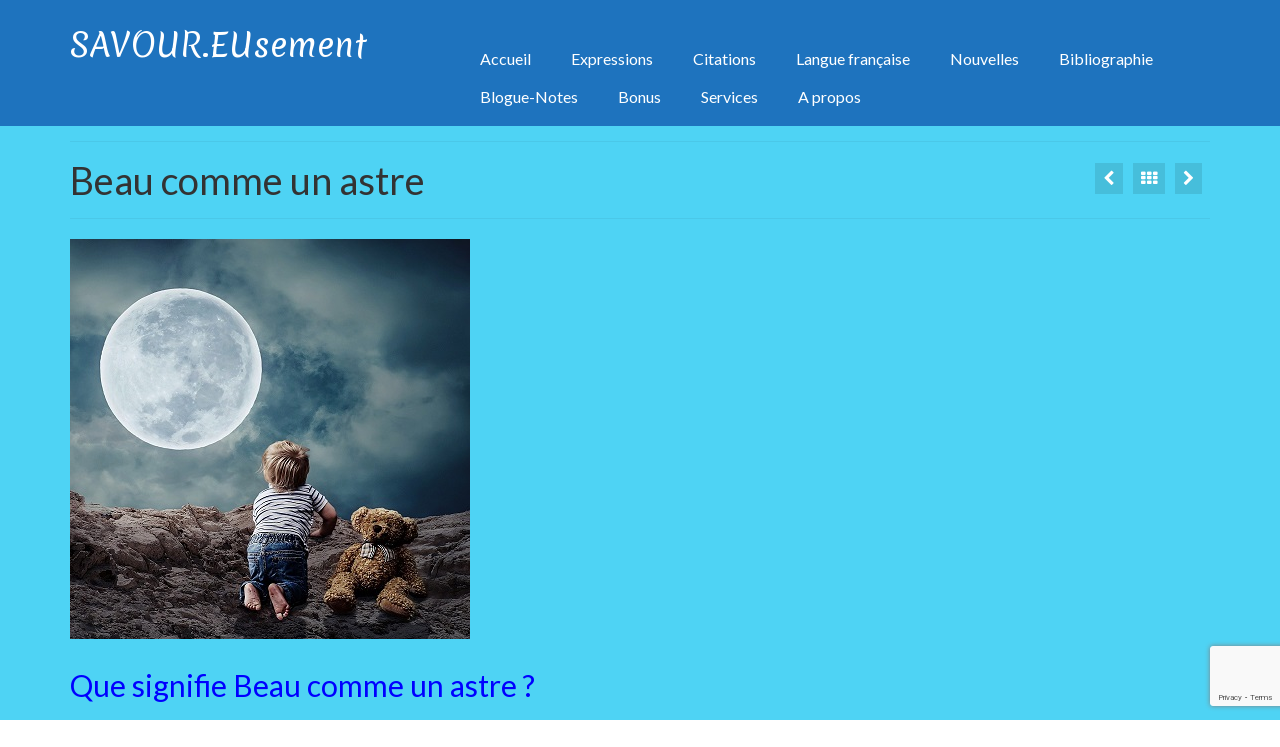

--- FILE ---
content_type: text/html; charset=UTF-8
request_url: https://savour.eu/portfolio/beau-comme-un-astre/
body_size: 22563
content:
<!DOCTYPE html>
<html class="no-js" lang="fr-FR" itemscope="itemscope" itemtype="https://schema.org/WebPage">
<head>
  <meta charset="UTF-8">
  <meta name="viewport" content="width=device-width, initial-scale=1.0">
  <meta http-equiv="X-UA-Compatible" content="IE=edge">
  <meta name='robots' content='index, follow, max-image-preview:large, max-snippet:-1, max-video-preview:-1' />
	<style>img:is([sizes="auto" i], [sizes^="auto," i]) { contain-intrinsic-size: 3000px 1500px }</style>
	<link rel="preload" href="https://savour.eu/wp-content/plugins/rate-my-post/public/css/fonts/ratemypost.ttf" type="font/ttf" as="font" crossorigin="anonymous">
	<!-- This site is optimized with the Yoast SEO plugin v26.7 - https://yoast.com/wordpress/plugins/seo/ -->
	<title>Beau comme un astre - Expression sur le thème du physique - savour.eu</title>
<link data-rocket-preload as="style" href="https://fonts.googleapis.com/css?family=Merienda%3A400%7CLato%3A400%2C700&#038;display=swap" rel="preload">
<link href="https://fonts.googleapis.com/css?family=Merienda%3A400%7CLato%3A400%2C700&#038;display=swap" media="print" onload="this.media=&#039;all&#039;" rel="stylesheet">
<noscript data-wpr-hosted-gf-parameters=""><link rel="stylesheet" href="https://fonts.googleapis.com/css?family=Merienda%3A400%7CLato%3A400%2C700&#038;display=swap"></noscript>
	<meta name="description" content="Beau comme un astre est l&#039;une des expressions, sur le thème du physique, de savour.eu qui vous dit tout sur sa signification et son origine." />
	<link rel="canonical" href="https://savour.eu/portfolio/beau-comme-un-astre/" />
	<meta property="og:locale" content="fr_FR" />
	<meta property="og:type" content="article" />
	<meta property="og:title" content="Beau comme un astre - Expression sur le thème du physique - savour.eu" />
	<meta property="og:description" content="Beau comme un astre est l&#039;une des expressions, sur le thème du physique, de savour.eu qui vous dit tout sur sa signification et son origine." />
	<meta property="og:url" content="https://savour.eu/portfolio/beau-comme-un-astre/" />
	<meta property="og:site_name" content="SAVOUR.EUsement" />
	<meta property="og:image" content="https://savour.eu/wp-content/uploads/2021/01/beau-comme-un-astre.jpg" />
	<meta property="og:image:width" content="400" />
	<meta property="og:image:height" content="400" />
	<meta property="og:image:type" content="image/jpeg" />
	<meta name="twitter:label1" content="Durée de lecture estimée" />
	<meta name="twitter:data1" content="2 minutes" />
	<script type="application/ld+json" class="yoast-schema-graph">{"@context":"https://schema.org","@graph":[{"@type":"WebPage","@id":"https://savour.eu/portfolio/beau-comme-un-astre/","url":"https://savour.eu/portfolio/beau-comme-un-astre/","name":"Beau comme un astre - Expression sur le thème du physique - savour.eu","isPartOf":{"@id":"https://savour.eu/#website"},"primaryImageOfPage":{"@id":"https://savour.eu/portfolio/beau-comme-un-astre/#primaryimage"},"image":{"@id":"https://savour.eu/portfolio/beau-comme-un-astre/#primaryimage"},"thumbnailUrl":"https://savour.eu/wp-content/uploads/2021/01/beau-comme-un-astre.jpg","datePublished":"2021-01-27T16:34:44+00:00","description":"Beau comme un astre est l'une des expressions, sur le thème du physique, de savour.eu qui vous dit tout sur sa signification et son origine.","breadcrumb":{"@id":"https://savour.eu/portfolio/beau-comme-un-astre/#breadcrumb"},"inLanguage":"fr-FR","potentialAction":[{"@type":"ReadAction","target":["https://savour.eu/portfolio/beau-comme-un-astre/"]}]},{"@type":"ImageObject","inLanguage":"fr-FR","@id":"https://savour.eu/portfolio/beau-comme-un-astre/#primaryimage","url":"https://savour.eu/wp-content/uploads/2021/01/beau-comme-un-astre.jpg","contentUrl":"https://savour.eu/wp-content/uploads/2021/01/beau-comme-un-astre.jpg","width":400,"height":400,"caption":"beau comme un astre"},{"@type":"BreadcrumbList","@id":"https://savour.eu/portfolio/beau-comme-un-astre/#breadcrumb","itemListElement":[{"@type":"ListItem","position":1,"name":"Accueil","item":"https://savour.eu/"},{"@type":"ListItem","position":2,"name":"Beau comme un astre"}]},{"@type":"WebSite","@id":"https://savour.eu/#website","url":"https://savour.eu/","name":"SAVOUR.EUsement","description":"savoureuses expressions","potentialAction":[{"@type":"SearchAction","target":{"@type":"EntryPoint","urlTemplate":"https://savour.eu/?s={search_term_string}"},"query-input":{"@type":"PropertyValueSpecification","valueRequired":true,"valueName":"search_term_string"}}],"inLanguage":"fr-FR"}]}</script>
	<!-- / Yoast SEO plugin. -->


<link rel='dns-prefetch' href='//fonts.googleapis.com' />
<link href='https://fonts.gstatic.com' crossorigin rel='preconnect' />
<link rel="alternate" type="application/rss+xml" title="SAVOUR.EUsement &raquo; Flux" href="https://savour.eu/feed/" />
<link rel="alternate" type="application/rss+xml" title="SAVOUR.EUsement &raquo; Flux des commentaires" href="https://savour.eu/comments/feed/" />
<link rel="alternate" type="application/rss+xml" title="SAVOUR.EUsement &raquo; Beau comme un astre Flux des commentaires" href="https://savour.eu/portfolio/beau-comme-un-astre/feed/" />
		<!-- This site uses the Google Analytics by MonsterInsights plugin v9.11.1 - Using Analytics tracking - https://www.monsterinsights.com/ -->
							<script src="//www.googletagmanager.com/gtag/js?id=G-89R2TFWVSR"  data-cfasync="false" data-wpfc-render="false" type="text/javascript" async></script>
			<script data-cfasync="false" data-wpfc-render="false" type="text/javascript">
				var mi_version = '9.11.1';
				var mi_track_user = true;
				var mi_no_track_reason = '';
								var MonsterInsightsDefaultLocations = {"page_location":"https:\/\/savour.eu\/portfolio\/beau-comme-un-astre\/"};
								if ( typeof MonsterInsightsPrivacyGuardFilter === 'function' ) {
					var MonsterInsightsLocations = (typeof MonsterInsightsExcludeQuery === 'object') ? MonsterInsightsPrivacyGuardFilter( MonsterInsightsExcludeQuery ) : MonsterInsightsPrivacyGuardFilter( MonsterInsightsDefaultLocations );
				} else {
					var MonsterInsightsLocations = (typeof MonsterInsightsExcludeQuery === 'object') ? MonsterInsightsExcludeQuery : MonsterInsightsDefaultLocations;
				}

								var disableStrs = [
										'ga-disable-G-89R2TFWVSR',
									];

				/* Function to detect opted out users */
				function __gtagTrackerIsOptedOut() {
					for (var index = 0; index < disableStrs.length; index++) {
						if (document.cookie.indexOf(disableStrs[index] + '=true') > -1) {
							return true;
						}
					}

					return false;
				}

				/* Disable tracking if the opt-out cookie exists. */
				if (__gtagTrackerIsOptedOut()) {
					for (var index = 0; index < disableStrs.length; index++) {
						window[disableStrs[index]] = true;
					}
				}

				/* Opt-out function */
				function __gtagTrackerOptout() {
					for (var index = 0; index < disableStrs.length; index++) {
						document.cookie = disableStrs[index] + '=true; expires=Thu, 31 Dec 2099 23:59:59 UTC; path=/';
						window[disableStrs[index]] = true;
					}
				}

				if ('undefined' === typeof gaOptout) {
					function gaOptout() {
						__gtagTrackerOptout();
					}
				}
								window.dataLayer = window.dataLayer || [];

				window.MonsterInsightsDualTracker = {
					helpers: {},
					trackers: {},
				};
				if (mi_track_user) {
					function __gtagDataLayer() {
						dataLayer.push(arguments);
					}

					function __gtagTracker(type, name, parameters) {
						if (!parameters) {
							parameters = {};
						}

						if (parameters.send_to) {
							__gtagDataLayer.apply(null, arguments);
							return;
						}

						if (type === 'event') {
														parameters.send_to = monsterinsights_frontend.v4_id;
							var hookName = name;
							if (typeof parameters['event_category'] !== 'undefined') {
								hookName = parameters['event_category'] + ':' + name;
							}

							if (typeof MonsterInsightsDualTracker.trackers[hookName] !== 'undefined') {
								MonsterInsightsDualTracker.trackers[hookName](parameters);
							} else {
								__gtagDataLayer('event', name, parameters);
							}
							
						} else {
							__gtagDataLayer.apply(null, arguments);
						}
					}

					__gtagTracker('js', new Date());
					__gtagTracker('set', {
						'developer_id.dZGIzZG': true,
											});
					if ( MonsterInsightsLocations.page_location ) {
						__gtagTracker('set', MonsterInsightsLocations);
					}
										__gtagTracker('config', 'G-89R2TFWVSR', {"forceSSL":"true"} );
										window.gtag = __gtagTracker;										(function () {
						/* https://developers.google.com/analytics/devguides/collection/analyticsjs/ */
						/* ga and __gaTracker compatibility shim. */
						var noopfn = function () {
							return null;
						};
						var newtracker = function () {
							return new Tracker();
						};
						var Tracker = function () {
							return null;
						};
						var p = Tracker.prototype;
						p.get = noopfn;
						p.set = noopfn;
						p.send = function () {
							var args = Array.prototype.slice.call(arguments);
							args.unshift('send');
							__gaTracker.apply(null, args);
						};
						var __gaTracker = function () {
							var len = arguments.length;
							if (len === 0) {
								return;
							}
							var f = arguments[len - 1];
							if (typeof f !== 'object' || f === null || typeof f.hitCallback !== 'function') {
								if ('send' === arguments[0]) {
									var hitConverted, hitObject = false, action;
									if ('event' === arguments[1]) {
										if ('undefined' !== typeof arguments[3]) {
											hitObject = {
												'eventAction': arguments[3],
												'eventCategory': arguments[2],
												'eventLabel': arguments[4],
												'value': arguments[5] ? arguments[5] : 1,
											}
										}
									}
									if ('pageview' === arguments[1]) {
										if ('undefined' !== typeof arguments[2]) {
											hitObject = {
												'eventAction': 'page_view',
												'page_path': arguments[2],
											}
										}
									}
									if (typeof arguments[2] === 'object') {
										hitObject = arguments[2];
									}
									if (typeof arguments[5] === 'object') {
										Object.assign(hitObject, arguments[5]);
									}
									if ('undefined' !== typeof arguments[1].hitType) {
										hitObject = arguments[1];
										if ('pageview' === hitObject.hitType) {
											hitObject.eventAction = 'page_view';
										}
									}
									if (hitObject) {
										action = 'timing' === arguments[1].hitType ? 'timing_complete' : hitObject.eventAction;
										hitConverted = mapArgs(hitObject);
										__gtagTracker('event', action, hitConverted);
									}
								}
								return;
							}

							function mapArgs(args) {
								var arg, hit = {};
								var gaMap = {
									'eventCategory': 'event_category',
									'eventAction': 'event_action',
									'eventLabel': 'event_label',
									'eventValue': 'event_value',
									'nonInteraction': 'non_interaction',
									'timingCategory': 'event_category',
									'timingVar': 'name',
									'timingValue': 'value',
									'timingLabel': 'event_label',
									'page': 'page_path',
									'location': 'page_location',
									'title': 'page_title',
									'referrer' : 'page_referrer',
								};
								for (arg in args) {
																		if (!(!args.hasOwnProperty(arg) || !gaMap.hasOwnProperty(arg))) {
										hit[gaMap[arg]] = args[arg];
									} else {
										hit[arg] = args[arg];
									}
								}
								return hit;
							}

							try {
								f.hitCallback();
							} catch (ex) {
							}
						};
						__gaTracker.create = newtracker;
						__gaTracker.getByName = newtracker;
						__gaTracker.getAll = function () {
							return [];
						};
						__gaTracker.remove = noopfn;
						__gaTracker.loaded = true;
						window['__gaTracker'] = __gaTracker;
					})();
									} else {
										console.log("");
					(function () {
						function __gtagTracker() {
							return null;
						}

						window['__gtagTracker'] = __gtagTracker;
						window['gtag'] = __gtagTracker;
					})();
									}
			</script>
							<!-- / Google Analytics by MonsterInsights -->
		<script type="text/javascript">
/* <![CDATA[ */
window._wpemojiSettings = {"baseUrl":"https:\/\/s.w.org\/images\/core\/emoji\/16.0.1\/72x72\/","ext":".png","svgUrl":"https:\/\/s.w.org\/images\/core\/emoji\/16.0.1\/svg\/","svgExt":".svg","source":{"concatemoji":"https:\/\/savour.eu\/wp-includes\/js\/wp-emoji-release.min.js?ver=6.8.3"}};
/*! This file is auto-generated */
!function(s,n){var o,i,e;function c(e){try{var t={supportTests:e,timestamp:(new Date).valueOf()};sessionStorage.setItem(o,JSON.stringify(t))}catch(e){}}function p(e,t,n){e.clearRect(0,0,e.canvas.width,e.canvas.height),e.fillText(t,0,0);var t=new Uint32Array(e.getImageData(0,0,e.canvas.width,e.canvas.height).data),a=(e.clearRect(0,0,e.canvas.width,e.canvas.height),e.fillText(n,0,0),new Uint32Array(e.getImageData(0,0,e.canvas.width,e.canvas.height).data));return t.every(function(e,t){return e===a[t]})}function u(e,t){e.clearRect(0,0,e.canvas.width,e.canvas.height),e.fillText(t,0,0);for(var n=e.getImageData(16,16,1,1),a=0;a<n.data.length;a++)if(0!==n.data[a])return!1;return!0}function f(e,t,n,a){switch(t){case"flag":return n(e,"\ud83c\udff3\ufe0f\u200d\u26a7\ufe0f","\ud83c\udff3\ufe0f\u200b\u26a7\ufe0f")?!1:!n(e,"\ud83c\udde8\ud83c\uddf6","\ud83c\udde8\u200b\ud83c\uddf6")&&!n(e,"\ud83c\udff4\udb40\udc67\udb40\udc62\udb40\udc65\udb40\udc6e\udb40\udc67\udb40\udc7f","\ud83c\udff4\u200b\udb40\udc67\u200b\udb40\udc62\u200b\udb40\udc65\u200b\udb40\udc6e\u200b\udb40\udc67\u200b\udb40\udc7f");case"emoji":return!a(e,"\ud83e\udedf")}return!1}function g(e,t,n,a){var r="undefined"!=typeof WorkerGlobalScope&&self instanceof WorkerGlobalScope?new OffscreenCanvas(300,150):s.createElement("canvas"),o=r.getContext("2d",{willReadFrequently:!0}),i=(o.textBaseline="top",o.font="600 32px Arial",{});return e.forEach(function(e){i[e]=t(o,e,n,a)}),i}function t(e){var t=s.createElement("script");t.src=e,t.defer=!0,s.head.appendChild(t)}"undefined"!=typeof Promise&&(o="wpEmojiSettingsSupports",i=["flag","emoji"],n.supports={everything:!0,everythingExceptFlag:!0},e=new Promise(function(e){s.addEventListener("DOMContentLoaded",e,{once:!0})}),new Promise(function(t){var n=function(){try{var e=JSON.parse(sessionStorage.getItem(o));if("object"==typeof e&&"number"==typeof e.timestamp&&(new Date).valueOf()<e.timestamp+604800&&"object"==typeof e.supportTests)return e.supportTests}catch(e){}return null}();if(!n){if("undefined"!=typeof Worker&&"undefined"!=typeof OffscreenCanvas&&"undefined"!=typeof URL&&URL.createObjectURL&&"undefined"!=typeof Blob)try{var e="postMessage("+g.toString()+"("+[JSON.stringify(i),f.toString(),p.toString(),u.toString()].join(",")+"));",a=new Blob([e],{type:"text/javascript"}),r=new Worker(URL.createObjectURL(a),{name:"wpTestEmojiSupports"});return void(r.onmessage=function(e){c(n=e.data),r.terminate(),t(n)})}catch(e){}c(n=g(i,f,p,u))}t(n)}).then(function(e){for(var t in e)n.supports[t]=e[t],n.supports.everything=n.supports.everything&&n.supports[t],"flag"!==t&&(n.supports.everythingExceptFlag=n.supports.everythingExceptFlag&&n.supports[t]);n.supports.everythingExceptFlag=n.supports.everythingExceptFlag&&!n.supports.flag,n.DOMReady=!1,n.readyCallback=function(){n.DOMReady=!0}}).then(function(){return e}).then(function(){var e;n.supports.everything||(n.readyCallback(),(e=n.source||{}).concatemoji?t(e.concatemoji):e.wpemoji&&e.twemoji&&(t(e.twemoji),t(e.wpemoji)))}))}((window,document),window._wpemojiSettings);
/* ]]> */
</script>
<style id='wp-emoji-styles-inline-css' type='text/css'>

	img.wp-smiley, img.emoji {
		display: inline !important;
		border: none !important;
		box-shadow: none !important;
		height: 1em !important;
		width: 1em !important;
		margin: 0 0.07em !important;
		vertical-align: -0.1em !important;
		background: none !important;
		padding: 0 !important;
	}
</style>
<style id='qsm-quiz-style-inline-css' type='text/css'>


</style>
<link data-minify="1" rel='stylesheet' id='rate-my-post-css' href='https://savour.eu/wp-content/cache/min/1/wp-content/plugins/rate-my-post/public/css/rate-my-post.min.css?ver=1766759163' type='text/css' media='all' />
<style id='rate-my-post-inline-css' type='text/css'>
.rmp-widgets-container.rmp-wp-plugin.rmp-main-container {  text-align:left;}
.rmp-widgets-container.rmp-wp-plugin.rmp-main-container {  text-align:left;}
</style>
<link data-minify="1" rel='stylesheet' id='secure-copy-content-protection-public-css' href='https://savour.eu/wp-content/cache/min/1/wp-content/plugins/secure-copy-content-protection/public/css/secure-copy-content-protection-public.css?ver=1766759163' type='text/css' media='all' />
<link data-minify="1" rel='stylesheet' id='virtue_theme-css' href='https://savour.eu/wp-content/cache/min/1/wp-content/themes/virtue/assets/css/virtue.css?ver=1766759163' type='text/css' media='all' />
<link data-minify="1" rel='stylesheet' id='virtue_skin-css' href='https://savour.eu/wp-content/cache/min/1/wp-content/themes/virtue/assets/css/skins/default.css?ver=1766759163' type='text/css' media='all' />
<link rel='stylesheet' id='um_modal-css' href='https://savour.eu/wp-content/plugins/ultimate-member/assets/css/um-modal.min.css?ver=2.11.1' type='text/css' media='all' />
<link rel='stylesheet' id='um_ui-css' href='https://savour.eu/wp-content/plugins/ultimate-member/assets/libs/jquery-ui/jquery-ui.min.css?ver=1.13.2' type='text/css' media='all' />
<link rel='stylesheet' id='um_tipsy-css' href='https://savour.eu/wp-content/plugins/ultimate-member/assets/libs/tipsy/tipsy.min.css?ver=1.0.0a' type='text/css' media='all' />
<link data-minify="1" rel='stylesheet' id='um_raty-css' href='https://savour.eu/wp-content/cache/min/1/wp-content/plugins/ultimate-member/assets/libs/raty/um-raty.min.css?ver=1766759163' type='text/css' media='all' />
<link rel='stylesheet' id='select2-css' href='https://savour.eu/wp-content/plugins/ultimate-member/assets/libs/select2/select2.min.css?ver=4.0.13' type='text/css' media='all' />
<link rel='stylesheet' id='um_fileupload-css' href='https://savour.eu/wp-content/plugins/ultimate-member/assets/css/um-fileupload.min.css?ver=2.11.1' type='text/css' media='all' />
<link rel='stylesheet' id='um_confirm-css' href='https://savour.eu/wp-content/plugins/ultimate-member/assets/libs/um-confirm/um-confirm.min.css?ver=1.0' type='text/css' media='all' />
<link rel='stylesheet' id='um_datetime-css' href='https://savour.eu/wp-content/plugins/ultimate-member/assets/libs/pickadate/default.min.css?ver=3.6.2' type='text/css' media='all' />
<link rel='stylesheet' id='um_datetime_date-css' href='https://savour.eu/wp-content/plugins/ultimate-member/assets/libs/pickadate/default.date.min.css?ver=3.6.2' type='text/css' media='all' />
<link rel='stylesheet' id='um_datetime_time-css' href='https://savour.eu/wp-content/plugins/ultimate-member/assets/libs/pickadate/default.time.min.css?ver=3.6.2' type='text/css' media='all' />
<link data-minify="1" rel='stylesheet' id='um_fonticons_ii-css' href='https://savour.eu/wp-content/cache/min/1/wp-content/plugins/ultimate-member/assets/libs/legacy/fonticons/fonticons-ii.min.css?ver=1766759163' type='text/css' media='all' />
<link data-minify="1" rel='stylesheet' id='um_fonticons_fa-css' href='https://savour.eu/wp-content/cache/min/1/wp-content/plugins/ultimate-member/assets/libs/legacy/fonticons/fonticons-fa.min.css?ver=1766759163' type='text/css' media='all' />
<link data-minify="1" rel='stylesheet' id='um_fontawesome-css' href='https://savour.eu/wp-content/cache/min/1/wp-content/plugins/ultimate-member/assets/css/um-fontawesome.min.css?ver=1766759163' type='text/css' media='all' />
<link rel='stylesheet' id='um_common-css' href='https://savour.eu/wp-content/plugins/ultimate-member/assets/css/common.min.css?ver=2.11.1' type='text/css' media='all' />
<link rel='stylesheet' id='um_responsive-css' href='https://savour.eu/wp-content/plugins/ultimate-member/assets/css/um-responsive.min.css?ver=2.11.1' type='text/css' media='all' />
<link rel='stylesheet' id='um_styles-css' href='https://savour.eu/wp-content/plugins/ultimate-member/assets/css/um-styles.min.css?ver=2.11.1' type='text/css' media='all' />
<link rel='stylesheet' id='um_crop-css' href='https://savour.eu/wp-content/plugins/ultimate-member/assets/libs/cropper/cropper.min.css?ver=1.6.1' type='text/css' media='all' />
<link rel='stylesheet' id='um_profile-css' href='https://savour.eu/wp-content/plugins/ultimate-member/assets/css/um-profile.min.css?ver=2.11.1' type='text/css' media='all' />
<link rel='stylesheet' id='um_account-css' href='https://savour.eu/wp-content/plugins/ultimate-member/assets/css/um-account.min.css?ver=2.11.1' type='text/css' media='all' />
<link rel='stylesheet' id='um_misc-css' href='https://savour.eu/wp-content/plugins/ultimate-member/assets/css/um-misc.min.css?ver=2.11.1' type='text/css' media='all' />
<link rel='stylesheet' id='um_default_css-css' href='https://savour.eu/wp-content/plugins/ultimate-member/assets/css/um-old-default.min.css?ver=2.11.1' type='text/css' media='all' />

<style id='rocket-lazyload-inline-css' type='text/css'>
.rll-youtube-player{position:relative;padding-bottom:56.23%;height:0;overflow:hidden;max-width:100%;}.rll-youtube-player:focus-within{outline: 2px solid currentColor;outline-offset: 5px;}.rll-youtube-player iframe{position:absolute;top:0;left:0;width:100%;height:100%;z-index:100;background:0 0}.rll-youtube-player img{bottom:0;display:block;left:0;margin:auto;max-width:100%;width:100%;position:absolute;right:0;top:0;border:none;height:auto;-webkit-transition:.4s all;-moz-transition:.4s all;transition:.4s all}.rll-youtube-player img:hover{-webkit-filter:brightness(75%)}.rll-youtube-player .play{height:100%;width:100%;left:0;top:0;position:absolute;background:url(https://savour.eu/wp-content/plugins/wp-rocket/assets/img/youtube.png) no-repeat center;background-color: transparent !important;cursor:pointer;border:none;}.wp-embed-responsive .wp-has-aspect-ratio .rll-youtube-player{position:absolute;padding-bottom:0;width:100%;height:100%;top:0;bottom:0;left:0;right:0}
</style>
<script type="text/javascript" src="https://savour.eu/wp-includes/js/jquery/jquery.min.js?ver=3.7.1" id="jquery-core-js"></script>
<script type="text/javascript" src="https://savour.eu/wp-includes/js/jquery/jquery-migrate.min.js?ver=3.4.1" id="jquery-migrate-js"></script>
<script type="text/javascript" src="https://savour.eu/wp-content/plugins/google-analytics-for-wordpress/assets/js/frontend-gtag.min.js?ver=9.11.1" id="monsterinsights-frontend-script-js" async="async" data-wp-strategy="async"></script>
<script data-cfasync="false" data-wpfc-render="false" type="text/javascript" id='monsterinsights-frontend-script-js-extra'>/* <![CDATA[ */
var monsterinsights_frontend = {"js_events_tracking":"true","download_extensions":"doc,pdf,ppt,zip,xls,docx,pptx,xlsx","inbound_paths":"[]","home_url":"https:\/\/savour.eu","hash_tracking":"false","v4_id":"G-89R2TFWVSR"};/* ]]> */
</script>
<!--[if lt IE 9]>
<script type="text/javascript" src="https://savour.eu/wp-content/themes/virtue/assets/js/vendor/respond.min.js?ver=6.8.3" id="virtue-respond-js"></script>
<![endif]-->
<script type="text/javascript" src="https://savour.eu/wp-content/plugins/ultimate-member/assets/js/um-gdpr.min.js?ver=2.11.1" id="um-gdpr-js"></script>
<link rel="https://api.w.org/" href="https://savour.eu/wp-json/" /><link rel="alternate" title="JSON" type="application/json" href="https://savour.eu/wp-json/wp/v2/portfolio/4713" /><link rel="EditURI" type="application/rsd+xml" title="RSD" href="https://savour.eu/xmlrpc.php?rsd" />
<meta name="generator" content="WordPress 6.8.3" />
<link rel='shortlink' href='https://savour.eu/?p=4713' />
<link rel="alternate" title="oEmbed (JSON)" type="application/json+oembed" href="https://savour.eu/wp-json/oembed/1.0/embed?url=https%3A%2F%2Fsavour.eu%2Fportfolio%2Fbeau-comme-un-astre%2F" />
<link rel="alternate" title="oEmbed (XML)" type="text/xml+oembed" href="https://savour.eu/wp-json/oembed/1.0/embed?url=https%3A%2F%2Fsavour.eu%2Fportfolio%2Fbeau-comme-un-astre%2F&#038;format=xml" />
<style type="text/css">#logo {padding-top:25px;}#logo {padding-bottom:10px;}#logo {margin-left:0px;}#logo {margin-right:0px;}#nav-main {margin-top:40px;}#nav-main {margin-bottom:10px;}.headerfont, .tp-caption {font-family:Lato;}.topbarmenu ul li {font-family:Lato;}input[type=number]::-webkit-inner-spin-button, input[type=number]::-webkit-outer-spin-button { -webkit-appearance: none; margin: 0; } input[type=number] {-moz-appearance: textfield;}.quantity input::-webkit-outer-spin-button,.quantity input::-webkit-inner-spin-button {display: none;}.contentclass, .nav-tabs>.active>a, .nav-tabs>.active>a:hover, .nav-tabs>.active>a:focus {background:#4ed3f4    ;}.headerclass {background:#1e73be    ;}.product_item .product_details h5 {text-transform: none;}.product_item .product_details h5 {min-height:40px;}@media (max-width: 767px) {.kad-desktop-slider {display:none;}}.entry-content p { margin-bottom:16px;}#nav-main ul.sf-menu ul li a, #nav-second ul.sf-menu ul li a {
width:auto;
display:block;
padding:10px;
color:#555;
text-align:left;
font-size:14px;
}

/*titre portfolio sous l'image*/
.portfolio_item .portfoliolink {
position:static;
opacity:1;
}

/* hauteur texte sous l'image portfolio*/
.portfolio_item .portfoliolink {
    min-height: 124px;
}

div#portfoliowrapper {
    margin-top: 20px;
}

/*pour eviter que les images d'une page se retrouvent dans zone recherche en version mobile*/
.entry-content:after {
    content: '';
    clear: both;
    display: table;
}

/* interdire clic sur image mise en avant*/
article.type-portfolio a.lightboxhover {
    pointer-events: none;
}

</style><style type="text/css">.recentcomments a{display:inline !important;padding:0 !important;margin:0 !important;}</style><meta name="bmi-version" content="2.0.0" />      <script defer type="text/javascript" id="bmip-js-inline-remove-js">
        function objectToQueryString(obj){
          return Object.keys(obj).map(key => key + '=' + obj[key]).join('&');
        }

        function globalBMIKeepAlive() {
          let xhr = new XMLHttpRequest();
          let data = { action: "bmip_keepalive", token: "bmip", f: "refresh" };
          let url = 'https://savour.eu/wp-admin/admin-ajax.php' + '?' + objectToQueryString(data);
          xhr.open('POST', url, true);
          xhr.setRequestHeader("X-Requested-With", "XMLHttpRequest");
          xhr.onreadystatechange = function () {
            if (xhr.readyState === 4) {
              let response;
              if (response = JSON.parse(xhr.responseText)) {
                if (typeof response.status != 'undefined' && response.status === 'success') {
                  //setTimeout(globalBMIKeepAlive, 3000);
                } else {
                  //setTimeout(globalBMIKeepAlive, 20000);
                }
              }
            }
          };

          xhr.send(JSON.stringify(data));
        }

        document.querySelector('#bmip-js-inline-remove-js').remove();
      </script>
      <link rel="icon" href="https://savour.eu/wp-content/uploads/2023/03/cropped-s-de-savoureu-32x32.jpg" sizes="32x32" />
<link rel="icon" href="https://savour.eu/wp-content/uploads/2023/03/cropped-s-de-savoureu-192x192.jpg" sizes="192x192" />
<link rel="apple-touch-icon" href="https://savour.eu/wp-content/uploads/2023/03/cropped-s-de-savoureu-180x180.jpg" />
<meta name="msapplication-TileImage" content="https://savour.eu/wp-content/uploads/2023/03/cropped-s-de-savoureu-270x270.jpg" />
<style type="text/css" title="dynamic-css" class="options-output">header #logo a.brand,.logofont{font-family:Merienda;line-height:40px;font-weight:400;font-style:normal;color:#ffffff;font-size:32px;}.kad_tagline{font-family:Lato;line-height:20px;font-weight:400;font-style:normal;color:#444444;font-size:14px;}.product_item .product_details h5{font-family:Lato;line-height:20px;font-weight:700;font-style:normal;font-size:16px;}h1{font-family:Lato;line-height:40px;font-weight:400;font-style:normal;font-size:38px;}h2{font-family:Lato;line-height:32px;font-weight:400;font-style:normal;font-size:30px;}h3{font-family:Lato;line-height:32px;font-weight:400;font-style:normal;font-size:30px;}h4{font-family:Lato;line-height:40px;font-weight:400;font-style:normal;font-size:24px;}h5{font-family:Lato;line-height:24px;font-weight:700;font-style:normal;font-size:18px;}body{font-family:Verdana, Geneva, sans-serif;line-height:20px;font-weight:400;font-style:normal;font-size:16px;}#nav-main ul.sf-menu a{font-family:Lato;line-height:18px;font-weight:400;font-style:normal;color:#ffffff;font-size:16px;}#nav-second ul.sf-menu a{font-family:Lato;line-height:22px;font-weight:400;font-style:normal;font-size:18px;}.kad-nav-inner .kad-mnav, .kad-mobile-nav .kad-nav-inner li a,.nav-trigger-case{font-family:Lato;line-height:20px;font-weight:400;font-style:normal;color:#ffffff;font-size:16px;}</style><noscript><style id="rocket-lazyload-nojs-css">.rll-youtube-player, [data-lazy-src]{display:none !important;}</style></noscript><meta name="generator" content="WP Rocket 3.20.3" data-wpr-features="wpr_minify_js wpr_lazyload_images wpr_lazyload_iframes wpr_minify_css wpr_preload_links wpr_desktop" /></head>
<body class="wp-singular portfolio-template-default single single-portfolio postid-4713 wp-embed-responsive wp-theme-virtue wide beau-comme-un-astre">
	<div data-rocket-location-hash="7e37c12d13ae3b8a328e43bd23293c52" id="kt-skip-link"><a href="#content">Skip to Main Content</a></div>
	<div data-rocket-location-hash="c49a1b6eb7c4c6646a32f8c17b78413f" id="wrapper" class="container">
	<header data-rocket-location-hash="43388738a058cf7d691f7e0bbf60a9d4" class="banner headerclass" itemscope itemtype="https://schema.org/WPHeader">
		<div data-rocket-location-hash="a07ea42f7826adb30ee53f29399bc39c" class="container">
		<div class="row">
			<div class="col-md-4 clearfix kad-header-left">
				<div id="logo" class="logocase">
					<a class="brand logofont" href="https://savour.eu/">
						SAVOUR.EUsement					</a>
									</div> <!-- Close #logo -->
			</div><!-- close logo span -->
							<div class="col-md-8 kad-header-right">
					<nav id="nav-main" class="clearfix" itemscope itemtype="https://schema.org/SiteNavigationElement">
						<ul id="menu-menu-principal" class="sf-menu"><li  class=" menu-item-888"><a href="https://savour.eu"><span>Accueil</span></a></li>
<li  class=" sf-dropdown menu-item-2773"><a href="#"><span>Expressions</span></a>
<ul class="sub-menu sf-dropdown-menu dropdown">
	<li  class=" sf-dropdown-submenu menu-item-2777"><a href="https://savour.eu/expression-francaise/"><span>Expressions françaises</span></a>
	<ul class="sub-menu sf-dropdown-menu dropdown">
		<li  class=" menu-item-3631"><a href="https://savour.eu/expressions-francaises/"><span>Expressions par catégorie</span></a>
		<ul class="sub-menu sf-dropdown-menu dropdown">
			<li  class=" menu-item-3641"><a href="https://savour.eu/portfolio/etre-amoureux-diverses-expressions/"><span>Amour</span></a></li>
			<li  class=" menu-item-3632"><a href="https://savour.eu/expression-animaux/"><span>Animaux</span></a></li>
			<li  class=" menu-item-4591"><a href="https://savour.eu/argent/"><span>Argent</span></a></li>
			<li  class=" menu-item-3640"><a href="https://savour.eu/bruit-et-desordre-dans-les-expressions/"><span>Bruit et désordre</span></a></li>
			<li  class=" menu-item-3637"><a href="https://savour.eu/expressions-avec-chiffres/"><span>Chiffres</span></a></li>
			<li  class=" menu-item-4646"><a href="https://savour.eu/expressions-sur-le-comportement/"><span>Comportement</span></a></li>
			<li  class=" menu-item-3633"><a href="https://savour.eu/expression-avec-couleur/"><span>Couleurs</span></a></li>
			<li  class=" menu-item-3634"><a href="https://savour.eu/expression-culinaire/"><span>Culinaires</span></a></li>
			<li  class=" menu-item-3635"><a href="https://savour.eu/expressions-de-nos-grand-meres/"><span>De nos grand-mères</span></a></li>
			<li  class=" menu-item-3638"><a href="https://savour.eu/expressions-detournees/"><span>Détournées</span></a></li>
			<li  class=" menu-item-6597"><a href="https://savour.eu/expressions-sur-echecs-et-succes/"><span>Echecs et succès</span></a></li>
			<li  class=" menu-item-3639"><a href="https://savour.eu/expressions-enervantes/"><span>Enervantes</span></a></li>
			<li  class=" menu-item-4306"><a href="https://savour.eu/expressions-en-folie/"><span>Folie</span></a></li>
			<li  class=" menu-item-4630"><a href="https://savour.eu/mots-desuets-dans-les-expressions-francaises/"><span>Mots désuets dans les expressions françaises</span></a></li>
			<li  class=" menu-item-6518"><a href="https://savour.eu/portfolio/expressions-avec-des-nombres/"><span>Nombres</span></a></li>
			<li  class=" menu-item-4649"><a href="https://savour.eu/expressions-sur-le-physique/"><span>Physique</span></a></li>
			<li  class=" menu-item-3636"><a href="https://savour.eu/expressions-francaises-contenant-un-prenom/"><span>Prénoms</span></a></li>
			<li  class=" menu-item-7106"><a href="https://savour.eu/expressions-religieuses/"><span>religion</span></a></li>
			<li  class=" menu-item-4448"><a href="https://savour.eu/remarquables-expressions/"><span>Remarquables expressions</span></a></li>
			<li  class=" menu-item-4556"><a href="https://savour.eu/le-temps-dans-les-expressions/"><span>Temps</span></a></li>
			<li  class=" menu-item-6577"><a href="https://savour.eu/la-vitesse-dans-les-expressions-francaises/"><span>Vitesse</span></a></li>
		</ul>
</li>
		<li  class=" menu-item-3643"><a href="https://savour.eu/indexpression/"><span>Index des expressions</span></a></li>
		<li  class=" menu-item-3644"><a href="https://savour.eu/expression-francaise-courante/"><span>Expressions les plus consultées</span></a></li>
		<li  class=" menu-item-3642"><a href="https://savour.eu/liste-dexpressions-francaises/"><span>Listes d&#8217;expressions</span></a></li>
	</ul>
</li>
</ul>
</li>
<li  class=" menu-item-1014"><a href="https://savour.eu/citations-celebres/"><span>Citations</span></a></li>
<li  class=" sf-dropdown menu-item-1710"><a href="https://savour.eu/langue-francaise/"><span>Langue française</span></a>
<ul class="sub-menu sf-dropdown-menu dropdown">
	<li  class=" menu-item-1778"><a href="https://savour.eu/langue-francaise/demos-des-mots-de-langue-francaise/"><span>Démos des mots</span></a></li>
	<li  class=" menu-item-1850"><a href="https://savour.eu/langue-francaise/definition-humoristique/"><span>Définitions humoristiques</span></a></li>
	<li  class=" menu-item-1072"><a href="https://savour.eu/langue-francaise/figures-de-style/"><span>Figures de style</span></a></li>
</ul>
</li>
<li  class=" menu-item-6155"><a href="https://savour.eu/expressionnantes-nouvelles/"><span>Nouvelles</span></a></li>
<li  class=" menu-item-4975"><a href="https://savour.eu/bibliographie/"><span>Bibliographie</span></a></li>
<li  class=" menu-item-6805"><a href="https://savour.eu/blogue-notes/"><span>Blogue-Notes</span></a></li>
<li  class=" sf-dropdown menu-item-898"><a href="https://savour.eu/portfolio-type/bonus/"><span>Bonus</span></a>
<ul class="sub-menu sf-dropdown-menu dropdown">
	<li  class=" menu-item-3019"><a href="https://savour.eu/personnalites-du-site-savour-eu/"><span>Personnalités</span></a></li>
	<li  class=" menu-item-1034"><a href="https://savour.eu/galerie-photos/"><span>Galerie photos</span></a></li>
</ul>
</li>
<li  class=" sf-dropdown menu-item-891"><a href="https://savour.eu/services/"><span>Services</span></a>
<ul class="sub-menu sf-dropdown-menu dropdown">
	<li  class=" menu-item-893"><a href="https://savour.eu/services/contact/"><span>Contact</span></a></li>
	<li  class=" menu-item-4472"><a href="https://savour.eu/inscription-savour-eu/"><span>Inscription</span></a></li>
	<li  class=" menu-item-4277"><a href="https://savour.eu/connexion/"><span>Connexion</span></a></li>
	<li  class=" menu-item-4276"><a href="https://savour.eu/deconnexion/"><span>Déconnexion</span></a></li>
	<li  class=" menu-item-5553"><a href="https://savour.eu/compte/"><span>Compte</span></a></li>
	<li  class=" menu-item-931"><a href="https://savour.eu/liens/"><span>Liens</span></a></li>
	<li  class=" menu-item-3350"><a href="https://savour.eu/politique-de-confidentialite/"><span>Politique de confidentialité</span></a></li>
	<li  class=" menu-item-5550"><a href="https://savour.eu/mentions-legales/"><span>Mentions légales</span></a></li>
</ul>
</li>
<li  class=" menu-item-5558"><a href="https://savour.eu/expressions-citations-definitions-de-la-langue-francaise/"><span>A propos</span></a></li>
</ul>					</nav> 
				</div> <!-- Close menuclass-->
			       
		</div> <!-- Close Row -->
					<div id="mobile-nav-trigger" class="nav-trigger">
				<button class="nav-trigger-case mobileclass collapsed" data-toggle="collapse" data-target=".kad-nav-collapse">
					<span class="kad-navbtn"><i class="icon-reorder"></i></span>
					<span class="kad-menu-name">Menu</span>
				</button>
			</div>
			<div id="kad-mobile-nav" class="kad-mobile-nav">
				<div class="kad-nav-inner mobileclass">
					<div class="kad-nav-collapse">
					<ul id="menu-menumobile" class="kad-mnav"><li  class=" menu-item-913"><a href="https://savour.eu"><span>Accueil</span></a></li>
<li  class=" menu-item-2786"><a href="https://savour.eu/expression-francaise/"><span>Expressions</span></a></li>
<li  class=" menu-item-1015"><a href="https://savour.eu/citations-celebres/"><span>Citations</span></a></li>
<li  class=" menu-item-6161"><a href="https://savour.eu/expressionnantes-nouvelles/"><span>Nouvelles de Foudel</span></a></li>
<li  class=" sf-dropdown menu-item-1781"><a href="https://savour.eu/langue-francaise/"><span>Langue française</span></a>
<ul class="sub-menu sf-dropdown-menu dropdown">
	<li  class=" menu-item-1782"><a href="https://savour.eu/langue-francaise/demos-des-mots-de-langue-francaise/"><span>Démos des mots</span></a></li>
	<li  class=" menu-item-1849"><a href="https://savour.eu/langue-francaise/definition-humoristique/"><span>Définitions humoristiques</span></a></li>
	<li  class=" menu-item-1439"><a href="https://savour.eu/langue-francaise/figures-de-style/"><span>Figures de style</span></a></li>
</ul>
</li>
<li  class=" menu-item-6806"><a href="https://savour.eu/blogue-notes/"><span>Blogue-Notes</span></a></li>
<li  class=" sf-dropdown menu-item-917"><a href="https://savour.eu/services/"><span>Services</span></a>
<ul class="sub-menu sf-dropdown-menu dropdown">
	<li  class=" menu-item-915"><a href="https://savour.eu/wp-login.php?action=register"><span>Inscription</span></a></li>
	<li  class=" menu-item-916"><a href="https://savour.eu/services/contact/"><span>Contact</span></a></li>
	<li  class=" sf-dropdown-submenu menu-item-1442"><a href="https://savour.eu/portfolio-type/bonus/"><span>Bonus</span></a>
	<ul class="sub-menu sf-dropdown-menu dropdown">
		<li  class=" menu-item-1444"><a href="https://savour.eu/portfolio-type/personnages/"><span>Personnages</span></a></li>
		<li  class=" menu-item-1443"><a href="https://savour.eu/portfolio-type/galerie-photos/"><span>Galerie photos</span></a></li>
	</ul>
</li>
	<li  class=" menu-item-930"><a href="https://savour.eu/liens/"><span>Liens</span></a></li>
	<li  class=" menu-item-919"><a href="https://savour.eu/wp-login.php"><span>Connexion</span></a></li>
	<li  class=" menu-item-6019"><a href="https://savour.eu/reinitialisation-mot-de-passe/"><span>Réinitialisation mot de passe</span></a></li>
	<li  class=" menu-item-920"><a href="https://savour.eu/wp-login.php?loggedout=true"><span>Deconnexion</span></a></li>
	<li  class=" menu-item-5822"><a href="https://savour.eu/mentions-legales/"><span>Mentions légales</span></a></li>
</ul>
</li>
<li  class=" menu-item-1016"><a href="https://savour.eu/expressions-citations-definitions-de-la-langue-francaise/"><span>A propos</span></a></li>
</ul>					</div>
				</div>
			</div>
		 
	</div> <!-- Close Container -->
	</header>
	<div data-rocket-location-hash="3639ed784b8babb53c11d5eb358b1683" class="wrap contentclass" role="document">

	<div data-rocket-location-hash="83b9abfd45cf9a6adb08c2864c688a78" id="pageheader" class="titleclass">
		<div data-rocket-location-hash="04b24f2a01e05ca636ff58e62299aa1e" class="container">
			<div class="page-header">
				<div class="portfolionav clearfix">
	   				<a href="https://savour.eu/portfolio/beau-et-con-a-la-fois/" rel="prev" title="Beau et con à la fois"><i class="icon-chevron-left"></i></a>						 <a href="https://savour.eu/savoureuseries/">
						   				<i class="icon-th"></i></a> 
	   				<a href="https://savour.eu/portfolio/de-la-terre-a-la-lune/" rel="next" title="De la terre à la lune"><i class="icon-chevron-right"></i></a>	   				<span>&nbsp;</span>
   				</div>
			<h1 class="entry-title" itemprop="name headline">Beau comme un astre</h1>
			</div>
		</div><!--container-->
</div><!--titleclass-->
<div data-rocket-location-hash="a9bdb7188aaaff59aa41bbe1f3e0f8af" id="content" class="container">
    <div class="row">
      <div class="main col-md-12 portfolio-single" role="main" itemscope itemtype="https://schema.org/CreativeWork">
              <article class="post-4713 portfolio type-portfolio status-publish has-post-thumbnail portfolio-type-expression-francaise portfolio-type-expressions-francaises portfolio-type-physique" id="post-4713">
      <div class="postclass">
      	<div class="row">
      		<div class="col-md-12">
      								<div class="imghoverclass">
							<a href="https://savour.eu/wp-content/uploads/2021/01/beau-comme-un-astre.jpg" data-rel="lightbox" class="lightboxhover" itemprop="image" itemscope itemtype="https://schema.org/ImageObject">
								<img src="data:image/svg+xml,%3Csvg%20xmlns='http://www.w3.org/2000/svg'%20viewBox='0%200%20400%20400'%3E%3C/svg%3E" width="400" height="400" data-lazy-srcset="https://savour.eu/wp-content/uploads/2021/01/beau-comme-un-astre.jpg 400w, https://savour.eu/wp-content/uploads/2021/01/beau-comme-un-astre-300x300.jpg 300w, https://savour.eu/wp-content/uploads/2021/01/beau-comme-un-astre-150x150.jpg 150w, https://savour.eu/wp-content/uploads/2021/01/beau-comme-un-astre-366x366.jpg 366w, https://savour.eu/wp-content/uploads/2021/01/beau-comme-un-astre-269x269.jpg 269w" data-lazy-sizes="(max-width: 400px) 100vw, 400px" alt="" data-lazy-src="https://savour.eu/wp-content/uploads/2021/01/beau-comme-un-astre.jpg" /><noscript><img src="https://savour.eu/wp-content/uploads/2021/01/beau-comme-un-astre.jpg" width="400" height="400" srcset="https://savour.eu/wp-content/uploads/2021/01/beau-comme-un-astre.jpg 400w, https://savour.eu/wp-content/uploads/2021/01/beau-comme-un-astre-300x300.jpg 300w, https://savour.eu/wp-content/uploads/2021/01/beau-comme-un-astre-150x150.jpg 150w, https://savour.eu/wp-content/uploads/2021/01/beau-comme-un-astre-366x366.jpg 366w, https://savour.eu/wp-content/uploads/2021/01/beau-comme-un-astre-269x269.jpg 269w" sizes="(max-width: 400px) 100vw, 400px" alt="" /></noscript>
								<meta itemprop="url" content="https://savour.eu/wp-content/uploads/2021/01/beau-comme-un-astre.jpg"><meta itemprop="width" content="400"><meta itemprop="height" content="400">							</a>
						</div>
				        </div><!--imgclass -->
  		<div class="pcfull clearfix">
		    <div class="entry-content col-md-12 " itemprop="text">
		    <h2><span style="color: #0000ff;">Que signifie Beau comme un astre ? </span></h2>
<p><b>Être beau comme un astre</b> c&#8217;est être très beau, resplendissant.</p>
<h3><span style="color: #0000ff;">Quelle est l&#8217;origine de l&#8217;expression ?</span></h3>
<p>Elle repose sur la comparaison entre une personne et un astre lumineux comme le soleil, ou réfléchissant la lumière solaire. Cette image est utilisée depuis très longtemps au moins depuis le 1er siècle avant JC. On en trouve en effet un exemple dans <span style="text-decoration: underline;"><strong><a href="https://fr.wikipedia.org/wiki/Odes_(Horace)" target="_blank" rel="noopener nofollow noreferrer">les Odes du poète latin Horace</a></strong></span>. Voici, dans <span style="text-decoration: underline;"><strong><a href="https://fr.wikisource.org/wiki/Odes_(Horace,_Leconte_de_Lisle)/III/9" target="_blank" rel="noopener noreferrer">l&#8217;ode IX du livre III</a></strong></span> (23 av. J.-C.), une belle déclaration d&#8217;amour de Lydie à Horace : &#8220;<em>Bien qu’il soit plus beau qu’un astre, et toi plus léger que le liège et plus irritable que l’orageuse Hadria, c’est avec toi que j’aimerais vivre, avec toi que je voudrais mourir !</em>&#8221;</p>
<p>Notons que si l&#8217;expression peut être comprise comme un compliment, elle est parfois utilisée de façon ironique, par exemple pour flatter un enfant dans un costume neuf ou dans ses habits &#8220;du dimanche&#8221;.</p>
<p>Pour terminer sur une touche humoristique, cette expression a inspiré une pensée à notre rédacteur (Christian FOUDEL), qui garde les pieds sur terre : &#8220;<span style="text-decoration: underline;"><strong><em><a href="https://savour.eu/portfolio/beau-et-con-a-la-fois/" target="_blank" rel="noopener noreferrer">On peut être beau comme un astre mais con comme la lune</a></em></strong></span>&#8221;</p>
<h3><span style="color: #0000ff;">Autres expressions sur le thème du physique, de l&#8217;état de santé ?</span></h3>
<p><a href="https://savour.eu/expressions-sur-le-physique/" target="_blank" rel="noopener noreferrer"><img decoding="async" class="alignnone wp-image-4183 size-thumbnail" src="data:image/svg+xml,%3Csvg%20xmlns='http://www.w3.org/2000/svg'%20viewBox='0%200%20150%20150'%3E%3C/svg%3E" alt="" width="150" height="150" data-lazy-srcset="https://savour.eu/wp-content/uploads/2020/04/logo-site-savoureu-150x150.jpg 150w, https://savour.eu/wp-content/uploads/2020/04/logo-site-savoureu-300x300.jpg 300w, https://savour.eu/wp-content/uploads/2020/04/logo-site-savoureu-269x269.jpg 269w, https://savour.eu/wp-content/uploads/2020/04/logo-site-savoureu.jpg 400w" data-lazy-sizes="(max-width: 150px) 100vw, 150px" data-lazy-src="https://savour.eu/wp-content/uploads/2020/04/logo-site-savoureu-150x150.jpg" /><noscript><img decoding="async" class="alignnone wp-image-4183 size-thumbnail" src="https://savour.eu/wp-content/uploads/2020/04/logo-site-savoureu-150x150.jpg" alt="" width="150" height="150" srcset="https://savour.eu/wp-content/uploads/2020/04/logo-site-savoureu-150x150.jpg 150w, https://savour.eu/wp-content/uploads/2020/04/logo-site-savoureu-300x300.jpg 300w, https://savour.eu/wp-content/uploads/2020/04/logo-site-savoureu-269x269.jpg 269w, https://savour.eu/wp-content/uploads/2020/04/logo-site-savoureu.jpg 400w" sizes="(max-width: 150px) 100vw, 150px" /></noscript></a></p>
<h4><span style="color: #0000ff;">Un mot sur notre illustration</span></h4>
<figure id="attachment_4326" class="thumbnail wp-caption alignnone" style="width: 150px"><a href="https://savour.eu/wp-content/uploads/2021/01/Illustration-PIXABAY-pour-beau-comme-un-astre.pdf" target="_blank" rel="noopener noreferrer"><img decoding="async" class="wp-image-4326" src="data:image/svg+xml,%3Csvg%20xmlns='http://www.w3.org/2000/svg'%20viewBox='0%200%20150%2047'%3E%3C/svg%3E" alt="" width="150" height="47" data-lazy-src="https://savour.eu/wp-content/uploads/2020/05/pixabay-logo.jpg" /><noscript><img decoding="async" class="wp-image-4326" src="https://savour.eu/wp-content/uploads/2020/05/pixabay-logo.jpg" alt="" width="150" height="47" /></noscript></a><figcaption class="caption wp-caption-text"><em>Un clic pour en savoir +</em></figcaption></figure>
		  	</div>
		  	    	</div><!--textclass -->
    </div><!--row-->
    <div class="clearfix"></div>
    </div><!--postclass-->
    <footer>
         </footer>
  </article>
	<section id="respond">
		<div id="respond" class="comment-respond">
		<h3 id="reply-title" class="comment-reply-title">Laisser un commentaire <small><a rel="nofollow" id="cancel-comment-reply-link" href="/portfolio/beau-comme-un-astre/#respond" style="display:none;">Annuler la réponse</a></small></h3><p class="must-log-in">Vous devez <a href="https://savour.eu/wp-login.php?redirect_to=https%3A%2F%2Fsavour.eu%2Fportfolio%2Fbeau-comme-un-astre%2F">vous connecter</a> pour publier un commentaire.</p>	</div><!-- #respond -->
		</section><!-- /#respond -->
</div>
			</div><!-- /.row-->
		</div><!-- /.content -->
	</div><!-- /.wrap -->
	<footer data-rocket-location-hash="11ba5a96e57cf1f03e786ef2c0e34666" id="containerfooter" class="footerclass" itemscope itemtype="https://schema.org/WPFooter">
  <div class="container">
  	<div class="row">
  		 
					<div class="col-md-3 col-sm-6 footercol1">
					<div class="widget-1 widget-first footer-widget"><aside id="block-2" class="widget widget_block widget_text">
<p>Sur <strong>savour.eu</strong> nous vous proposons <em>expressions françaises</em>, <em>citations, pensées</em>, <em>divers aspects de la langue française</em> et son blogue-notes, en nous efforçant de commenter et d'illustrer le tout <strong>savoureusement</strong>.</p>
</aside></div><div class="widget-2 footer-widget"><aside id="block-3" class="widget widget_block widget_text">
<p></p>
</aside></div><div class="widget-3 widget-last footer-widget"><aside id="block-4" class="widget widget_block widget_text">
<p></p>
</aside></div>					</div> 
            					 
					<div class="col-md-3  col-sm-6 footercol2">
					<div class="widget-1 widget-first footer-widget"><aside id="text-4" class="widget widget_text">			<div class="textwidget"></div>
		</aside></div><div class="widget-2 widget-last footer-widget"><aside id="block-5" class="widget widget_block">
<ul class="wp-block-list"><li><a href="https://savour.eu/mentions-legales/">Mentions légales</a></li><li><a href="https://savour.eu/politique-de-confidentialite/">Politique de confidentialité</a></li><li><a href="https://savour.eu/services/contact/">Formulaire de contact</a></li><li><a href="https://savour.eu/inscription-savour-eu/">Inscription</a></li><li><a href="https://savour.eu/connexion/">Connexion</a></li><li><a href="https://savour.eu/compte/">Compte</a></li></ul>
</aside></div>					</div> 
		        		        						            </div>
        <div class="footercredits clearfix">
    		
    		        	<p>&copy; 2026 SAVOUR.EUsement - WordPress Theme by <a href="https://www.kadencewp.com/" rel="nofollow noopener noreferrer" target="_blank">Kadence WP</a> - Réalisation François DUTHEIL</p>
    	</div>

  </div>

</footer>

		</div><!--Wrapper-->
		
<div data-rocket-location-hash="3b9b6e5ed4c75e1212f5400b76bc98a0" id="um_upload_single" style="display:none;"></div>

<div data-rocket-location-hash="1e37732eee3866d3855a0a84c08e2736" id="um_view_photo" style="display:none;">
	<a href="javascript:void(0);" data-action="um_remove_modal" class="um-modal-close" aria-label="Fermer la fenêtre modale de l’image">
		<i class="um-faicon-times"></i>
	</a>

	<div data-rocket-location-hash="2a12fd9fdcae0ee192a907233f1749db" class="um-modal-body photo">
		<div data-rocket-location-hash="74341ca2a2abfdd420c248ded1ddcad9" class="um-modal-photo"></div>
	</div>
</div>
<script type="speculationrules">
{"prefetch":[{"source":"document","where":{"and":[{"href_matches":"\/*"},{"not":{"href_matches":["\/wp-*.php","\/wp-admin\/*","\/wp-content\/uploads\/*","\/wp-content\/*","\/wp-content\/plugins\/*","\/wp-content\/themes\/virtue\/*","\/*\\?(.+)"]}},{"not":{"selector_matches":"a[rel~=\"nofollow\"]"}},{"not":{"selector_matches":".no-prefetch, .no-prefetch a"}}]},"eagerness":"conservative"}]}
</script>
<div id="ays_tooltip" ><div data-rocket-location-hash="47e86f51cb76974988605a94b414a709" id="ays_tooltip_block"><p>Vous ne pouvez pas copier le contenu de cette page</p>
</div></div>
                    <style>                    	
                        #ays_tooltip,.ays_tooltip_class {
                    		display: none;
                    		position: absolute;
    						z-index: 999999999;
                            background-color: #ffffff;
                            
                            background-repeat: no-repeat;
                            background-position: center center;
                            background-size: cover;
                            opacity:1;
                            border: 1px solid #b7b7b7;
                            border-radius: 3px;
                            box-shadow: rgba(0,0,0,0) 0px 0px 15px  1px;
                            color: #ff0000;
                            padding: 5px 5px;
                            text-transform: none;
							;
                        }
                        
                        #ays_tooltip > *, .ays_tooltip_class > * {
                            color: #ff0000;
                            font-size: 12px;
                            letter-spacing:0px;
                        }

                        #ays_tooltip_block {
                            font-size: 12px;
                            backdrop-filter: blur(0px);
                        }

                        @media screen and (max-width: 768px){
                        	#ays_tooltip,.ays_tooltip_class {
                        		font-size: 12px;
                        	}
                        	#ays_tooltip > *, .ays_tooltip_class > * {	                            
	                            font-size: 12px;
	                        }
                        }
                        
                       
                    </style>
                <style>
                    *:not(input):not(textarea)::selection {
                background-color: transparent !important;
                color: inherit !important;
            }

            *:not(input):not(textarea)::-moz-selection {
                background-color: transparent !important;
                color: inherit !important;
            }

        
            </style>
    <script>
            function stopPrntScr() {
                var inpFld = document.createElement("input");
                inpFld.setAttribute("value", "Access Denied");
                inpFld.setAttribute("width", "0");
                inpFld.style.height = "0px";
                inpFld.style.width = "0px";
                inpFld.style.border = "0px";
                document.body.appendChild(inpFld);
                inpFld.select();
                document.execCommand("copy");
                inpFld.remove(inpFld);
            }

            (function ($) {
                'use strict';
                $(function () {
                    let all = $('*').not('script, meta, link, style, noscript, title'),
                        tooltip = $('#ays_tooltip'),
                        tooltipClass = "mouse";
                    if (tooltipClass == "mouse" || tooltipClass == "mouse_first_pos") {
    	                                        $(document).on('mousemove', function (e) {
                            let cordinate_x = e.pageX;
                            let cordinate_y = e.pageY;
                            let windowWidth = $(window).width();
                            if (cordinate_y < tooltip.outerHeight()) {
                                tooltip.css({'top': (cordinate_y + 10) + 'px'});
                            } else {
                                tooltip.css({'top': (cordinate_y - tooltip.outerHeight()) + 'px'});
                            }
                            if (cordinate_x > (windowWidth - tooltip.outerWidth())) {
                                tooltip.css({'left': (cordinate_x - tooltip.outerWidth()) + 'px'});
                            } else {
                                tooltip.css({'left': (cordinate_x + 5) + 'px'});
                            }

                        });
    	                                    } else {
                        tooltip.addClass(tooltipClass);
                    }
    				                    $(window).on('keyup', function (e) {
                        let keyCode = e.keyCode ? e.keyCode : e.which;
                        if (keyCode == 44) {
                            stopPrntScr();
                            show_tooltip(1 );
                            audio_play();
                        }
                    });
    				

    				                    $(document).on('contextmenu', function (e) {
                        let target = $(event.target);
                        let t = e || window.event;
                        let n = t.target || t.srcElement;
                        if (!target.is("") && (!target.is("") && !target.is("img")) && (!target.is("") && !target.is("a") && n.parentElement.nodeName !== "A") ) {
                            if (n.nodeName !== "A" ) {
                                show_tooltip(1 );
                                audio_play();
                            }
                            return false;
                        }
                    });
    	            

                    
    	            
                    
    				                    $(document).on('dragstart', function () {
                        let target = $(event.target);
                        if (!target.is("")) {
                            show_tooltip(1 );
                            audio_play();
                            return false;
                        }
                    });
    				
    				
                    $(window).on('keydown', function (event) {
                        var sccp_selObj = window.getSelection();
                        var check_selectors = true;
                        if (!sccp_selObj.rangeCount < 1) {
                            var sccp_selRange = sccp_selObj.getRangeAt(0);
                            var sccp_selection_selector = sccp_selRange.startContainer.parentElement;
                            check_selectors = !$(sccp_selection_selector).is("");
                        }

                        if (check_selectors) {
                            var isOpera = (BrowserDetect.browser === "Opera");

                            var isFirefox = (BrowserDetect.browser === 'Firefox');

                            var isSafari = (BrowserDetect.browser === 'Safari');

                            var isIE = (BrowserDetect.browser === 'Explorer');
                            var isChrome = (BrowserDetect.browser === 'Chrome');
                            var isMozilla = (BrowserDetect.browser === 'Mozilla');

                            if (BrowserDetect.OS === 'Windows') {
        						                                if (isChrome) {
                                    if (((event.ctrlKey && event.shiftKey) && (
                                        event.keyCode === 73 ||
                                        event.keyCode === 74 ||
                                        event.keyCode === 68 ||
                                        event.keyCode === 67))) {
                                        show_tooltip(1);
                                        audio_play();
                                        return false;
                                    }
                                }
                                if (isFirefox) {
                                    if (((event.ctrlKey && event.shiftKey) && (
                                        event.keyCode === 73 ||
                                        event.keyCode === 74 ||
                                        event.keyCode === 67 ||
                                        event.keyCode === 75 ||
                                        event.keyCode === 69)) ||
                                        event.keyCode === 118 ||                                    
                                        (event.keyCode === 112 && event.shiftKey) ||
                                        (event.keyCode === 115 && event.shiftKey) ||
                                        (event.keyCode === 118 && event.shiftKey) ||
                                        (event.keyCode === 120 && event.shiftKey)) {
                                        show_tooltip(1);
                                        audio_play();
                                        return false;
                                    }
                                }
                                if (isOpera) {
                                    if (((event.ctrlKey && event.shiftKey) && (
                                        event.keyCode === 73 ||
                                        event.keyCode === 74 ||
                                        event.keyCode === 67 ||
                                        event.keyCode === 88 ||
                                        event.keyCode === 69))) {
                                        show_tooltip(1);
                                        audio_play();
                                        return false;
                                    }
                                }
                                if (isIE) {
                                    if ((event.keyCode === 123 && event.shiftKey)) {
                                        show_tooltip(1);
                                        audio_play();
                                        return false;
                                    }
                                }                         
                                if (isMozilla) {
                                    if ((event.ctrlKey && event.keyCode === 73) || 
                                        (event.altKey && event.keyCode === 68)) {
                                        show_tooltip(1);
                                        audio_play();
                                        return false;
                                    }
                                }
        						
        						                                if ((event.keyCode === 83 && event.ctrlKey)) {
                                    show_tooltip(1);
                                    audio_play();
                                    return false;
                                }
        						
        						                                if ((event.keyCode === 65 && event.ctrlKey)) {

                                                                            show_tooltip(1);
                                        audio_play();
                                        return false;
                                                                    }
        						
        						                                if (event.keyCode === 67 && event.ctrlKey && !event.shiftKey) {
                                                                            show_tooltip(1);
                                        audio_play();
                                        return false;
                                                                    }
        						
        						                                if ((event.keyCode === 86 && event.ctrlKey)) {
                                                                            show_tooltip(1);
                                        audio_play();
                                        return false;
                                                                    }
        						
        						                                if ((event.keyCode === 88 && event.ctrlKey)) {
                                                                            show_tooltip(1 );
                                        audio_play();
                                        return false;
                                                                    }
        						
        						                                if ((event.keyCode === 85 && event.ctrlKey)) {
                                    show_tooltip(1 );
                                    audio_play();
                                    return false;
                                }
        						
        						                                if ((event.keyCode === 70 && event.ctrlKey) || (event.keyCode === 71 && event.ctrlKey)) {
                                    show_tooltip(1 );
                                    audio_play();
                                    return false;
                                }
        						
        						
                                
                                
                                                                

                                
                                
                                
                                
                                
                                
        						                                if (event.keyCode === 123 || (event.keyCode === 123 && event.shiftKey)) {
                                    show_tooltip(1);
                                    audio_play();
                                    return false;
                                }
        						                            } else if (BrowserDetect.OS === 'Linux') {
        						                                if (isChrome) {
                                    if (
                                        (
                                            (event.ctrlKey && event.shiftKey) &&
                                            (event.keyCode === 73 ||
                                                event.keyCode === 74 ||
                                                event.keyCode === 67
                                            )
                                        ) ||
                                        (event.ctrlKey && event.keyCode === 85)
                                    ) {
                                        show_tooltip(1);
                                        audio_play();
                                        return false;
                                    }
                                }
                                if (isFirefox) {
                                    if (((event.ctrlKey && event.shiftKey) && (event.keyCode === 73 || event.keyCode === 74 || event.keyCode === 67 || event.keyCode === 75 || event.keyCode === 69)) || event.keyCode === 118 || event.keyCode === 116 || (event.keyCode === 112 && event.shiftKey) || (event.keyCode === 115 && event.shiftKey) || (event.keyCode === 118 && event.shiftKey) || (event.keyCode === 120 && event.shiftKey) || (event.keyCode === 85 && event.ctrlKey)) {
                                        show_tooltip(1);
                                        audio_play();
                                        return false;
                                    }
                                }
                                if (isOpera) {
                                    if (((event.ctrlKey && event.shiftKey) && (event.keyCode === 73 || event.keyCode === 74 || event.keyCode === 67 || event.keyCode === 88 || event.keyCode === 69)) || (event.ctrlKey && event.keyCode === 85)) {
                                        show_tooltip(1);
                                        audio_play();
                                        return false;
                                    }
                                }
        						
        						                                if ((event.keyCode === 83 && event.ctrlKey)) {
                                    show_tooltip(1);
                                    audio_play();
                                    return false;
                                }
        						
        						                                if (event.keyCode === 65 && event.ctrlKey) {
                                                                            show_tooltip(1);
                                        audio_play();
                                        return false;
                                                                    }
        						
        						                                if (event.keyCode === 67 && event.ctrlKey && !event.shiftKey) {
                                                                            show_tooltip(1);
                                        audio_play();
                                        return false;
                                                                    }
        						
        						                                if ((event.keyCode === 86 && event.ctrlKey)) {
                                                                            show_tooltip(1);
                                        audio_play();
                                        return false;
                                                                    }
        						
        						                                if ((event.keyCode === 88 && event.ctrlKey)) {
                                                                            show_tooltip(1);
                                        audio_play();
                                        return false;
                                                                    }
        						
        						                                if ((event.keyCode === 85 && event.ctrlKey)) {
                                    show_tooltip(1 );
                                    audio_play();
                                    return false;
                                }
        						
        						                                if ((event.keyCode === 70 && event.ctrlKey) || (event.keyCode === 71 && event.ctrlKey)) {
                                    show_tooltip(1 );
                                    audio_play();
                                    return false;
                                }
        						
        						
                                
                                
                                                                

                                
                                
                                
                                
                                
                                
        						                                if (event.keyCode === 123 || (event.keyCode === 123 && event.shiftKey)) {
                                    show_tooltip(1);
                                    audio_play();
                                    return false;
                                }
        						                            } else if (BrowserDetect.OS === 'Mac') {
        						                                if (isChrome || isSafari || isOpera || isFirefox) {
                                    if (event.metaKey && (
                                        event.keyCode === 73 ||
                                        event.keyCode === 74 ||
                                        event.keyCode === 69 ||
                                        event.keyCode === 75)) {
                                        show_tooltip(1);
                                        audio_play();
                                        return false;
                                    }
                                }
        						
        						                                if ((event.keyCode === 83 && event.metaKey)) {
                                    show_tooltip(1);
                                    audio_play();
                                    return false;
                                }
        						
        						                                if ((event.keyCode === 65 && event.metaKey)) {
                                                                            show_tooltip(1);
                                        audio_play();
                                        return false;
                                                                    }
        						
        						                                if ((event.keyCode === 67 && event.metaKey)) {
                                                                            show_tooltip(1);
                                        audio_play();
                                        return false;
                                                                    }
        						
        						                                if ((event.keyCode === 86 && event.metaKey)) {
                                                                            show_tooltip(1);
                                        audio_play();
                                        return false;
                                                                    }
        						
        						                                if ((event.keyCode === 88 && event.metaKey)) {
                                                                            show_tooltip(1);
                                        audio_play();
                                        return false;
                                                                    }
        						
        						                                if ((event.keyCode === 85 && event.metaKey)) {
                                    show_tooltip(1 );
                                    audio_play();
                                    return false;
                                }
        						
        						                                if ((event.keyCode === 70 && event.metaKey) || (event.keyCode === 71 && event.metaKey)) {
                                    show_tooltip(1 );
                                    audio_play();
                                    return false;
                                }
        						
        						
                                
                                
                                
                                
                                
                                
                                
                                
                                
        						                                if (event.keyCode === 123) {
                                    show_tooltip(1);
                                    audio_play();
                                    return false;
                                }
        						                            }
                        }
                    });

                    function disableSelection(e) {
                        if (typeof e.onselectstart !== "undefined")
                            e.onselectstart = function () {
                                show_tooltip( );
                                audio_play();
                                return false
                            };
                        else if (typeof e.style.MozUserSelect !== "undefined")
                            e.style.MozUserSelect = "none";
                        else e.onmousedown = function () {
                                show_tooltip();
                                audio_play();
                                return false
                            };
                        e.style.cursor = "default"
                    }

                    var msg_count = 1; 
                    function show_tooltip(mess) {
                        if (mess && msg_count == 1) {
                            if (tooltipClass == 'mouse_first_pos') {
                                if ($('#ays_tooltip2').length > 0) {
                                    $('#ays_tooltip2').remove();
                                }
                                var tooltip2 = tooltip.clone().prop('id','ays_tooltip2').insertBefore(tooltip);
                                $('#ays_tooltip2').addClass('ays_tooltip_class');
                                tooltip2.css({'display': 'table'});
                                $('#ays_tooltip').fadeOut();
                                setTimeout(function () {
                                    tooltip2.remove();
                                }, 1000);
                            }else{
                                tooltip.css({'display': 'table'});
                                setTimeout(function () {
                                    $('#ays_tooltip').fadeOut(500);
                                }, 1000);
                            }
                        }

                                            }

                    function audio_play(audio) {
                        if (audio) {
                            var audio = document.getElementById("sccp_public_audio");
                            if (audio) {
                                audio.currentTime = 0;
                                audio.play();
                            }

                        }
                    }


                });
            })(jQuery);
            var copyrightText = '';
            var copyrightIncludeUrl = '';
            var copyrightWord = '';
                        
            function copyToClipboard(text) {
                var textarea = document.createElement("textarea");
                textarea.textContent = text;
                textarea.style.position = "fixed";
                document.body.appendChild(textarea);
                textarea.select();
                try {
                    return document.execCommand("cut");
                } catch (ex) {
                    console.warn("Copy to clipboard failed.", ex);
                    return false;
                } finally {
                    document.body.removeChild(textarea);
                }
            }

            function htmlDecode(input) {
              var doc = new DOMParser().parseFromString(input, "text/html");
              return doc.documentElement.textContent;
            }

            var BrowserDetect = {
                init: function () {
                    this.browser = this.searchString(this.dataBrowser) || "An unknown browser";
                    this.version = this.searchVersion(navigator.userAgent) || this.searchVersion(navigator.appVersion) || "an unknown version";
                    this.OS = this.searchString(this.dataOS) || "an unknown OS";
                },
                searchString: function (data) {
                    for (var i = 0; i < data.length; i++) {
                        var dataString = data[i].string;
                        var dataProp = data[i].prop;
                        this.versionSearchString = data[i].versionSearch || data[i].identity;
                        if (dataString) {
                            if (dataString.indexOf(data[i].subString) !== -1) return data[i].identity;
                        } else if (dataProp) return data[i].identity;
                    }
                },
                searchVersion: function (dataString) {
                    var index = dataString.indexOf(this.versionSearchString);
                    if (index === -1) return;
                    return parseFloat(dataString.substring(index + this.versionSearchString.length + 1));
                },
                dataBrowser: [{
                    string: navigator.userAgent,
                    subString: "Chrome",
                    identity: "Chrome"
                }, {
                    string: navigator.userAgent,
                    subString: "OmniWeb",
                    versionSearch: "OmniWeb/",
                    identity: "OmniWeb"
                }, {
                    string: navigator.vendor,
                    subString: "Apple",
                    identity: "Safari",
                    versionSearch: "Version"
                }, {
                    prop: window.opera,
                    identity: "Opera",
                    versionSearch: "Version"
                }, {
                    string: navigator.vendor,
                    subString: "iCab",
                    identity: "iCab"
                }, {
                    string: navigator.vendor,
                    subString: "KDE",
                    identity: "Konqueror"
                }, {
                    string: navigator.userAgent,
                    subString: "Firefox",
                    identity: "Firefox"
                }, {
                    string: navigator.vendor,
                    subString: "Camino",
                    identity: "Camino"
                }, { // for newer Netscapes (6+)
                    string: navigator.userAgent,
                    subString: "Netscape",
                    identity: "Netscape"
                }, {
                    string: navigator.userAgent,
                    subString: "MSIE",
                    identity: "Explorer",
                    versionSearch: "MSIE"
                }, {
                    string: navigator.userAgent,
                    subString: "Gecko",
                    identity: "Mozilla",
                    versionSearch: "rv"
                }, { // for older Netscapes (4-)
                    string: navigator.userAgent,
                    subString: "Mozilla",
                    identity: "Netscape",
                    versionSearch: "Mozilla"
                }],
                dataOS: [{
                    string: navigator.platform,
                    subString: "Win",
                    identity: "Windows"
                }, {
                    string: navigator.platform,
                    subString: "Mac",
                    identity: "Mac"
                }, {
                    string: navigator.userAgent,
                    subString: "iPhone",
                    identity: "iPhone/iPod"
                }, {
                    string: navigator.platform,
                    subString: "Linux",
                    identity: "Linux"
                }]
            };
            BrowserDetect.init();
        // }, false);
    </script>
<script data-minify="1" type="text/javascript" src="https://savour.eu/wp-content/cache/min/1/wp-content/plugins/uncanny-automator/src/integrations/optinmonster/scripts/show-campaign.js?ver=1766759163" id="automator-optinmonster-js"></script>
<script type="text/javascript" id="rate-my-post-js-extra">
/* <![CDATA[ */
var rmp_frontend = {"admin_ajax":"https:\/\/savour.eu\/wp-admin\/admin-ajax.php","postID":"4713","noVotes":"Pas d'avis pour l'instant - Soyez le premier","cookie":"Vous avez d\u00e9j\u00e0 donn\u00e9 votre avis - Cette notation ne sera pas prise en compte","afterVote":"merci d'avoir donn\u00e9 votre avis","notShowRating":"1","social":"1","feedback":"1","cookieDisable":"1","emptyFeedback":"Please insert your feedback in the box above!","hoverTexts":"2","preventAccidental":"1","grecaptcha":"1","siteKey":"","votingPriv":"1","loggedIn":"","positiveThreshold":"2","ajaxLoad":"1","disableClearCache":"1","nonce":"e5c4a0be36","is_not_votable":"false"};
/* ]]> */
</script>
<script type="text/javascript" src="https://savour.eu/wp-content/plugins/rate-my-post/public/js/rate-my-post.min.js?ver=4.4.4" id="rate-my-post-js"></script>
<script type="text/javascript" id="rocket-browser-checker-js-after">
/* <![CDATA[ */
"use strict";var _createClass=function(){function defineProperties(target,props){for(var i=0;i<props.length;i++){var descriptor=props[i];descriptor.enumerable=descriptor.enumerable||!1,descriptor.configurable=!0,"value"in descriptor&&(descriptor.writable=!0),Object.defineProperty(target,descriptor.key,descriptor)}}return function(Constructor,protoProps,staticProps){return protoProps&&defineProperties(Constructor.prototype,protoProps),staticProps&&defineProperties(Constructor,staticProps),Constructor}}();function _classCallCheck(instance,Constructor){if(!(instance instanceof Constructor))throw new TypeError("Cannot call a class as a function")}var RocketBrowserCompatibilityChecker=function(){function RocketBrowserCompatibilityChecker(options){_classCallCheck(this,RocketBrowserCompatibilityChecker),this.passiveSupported=!1,this._checkPassiveOption(this),this.options=!!this.passiveSupported&&options}return _createClass(RocketBrowserCompatibilityChecker,[{key:"_checkPassiveOption",value:function(self){try{var options={get passive(){return!(self.passiveSupported=!0)}};window.addEventListener("test",null,options),window.removeEventListener("test",null,options)}catch(err){self.passiveSupported=!1}}},{key:"initRequestIdleCallback",value:function(){!1 in window&&(window.requestIdleCallback=function(cb){var start=Date.now();return setTimeout(function(){cb({didTimeout:!1,timeRemaining:function(){return Math.max(0,50-(Date.now()-start))}})},1)}),!1 in window&&(window.cancelIdleCallback=function(id){return clearTimeout(id)})}},{key:"isDataSaverModeOn",value:function(){return"connection"in navigator&&!0===navigator.connection.saveData}},{key:"supportsLinkPrefetch",value:function(){var elem=document.createElement("link");return elem.relList&&elem.relList.supports&&elem.relList.supports("prefetch")&&window.IntersectionObserver&&"isIntersecting"in IntersectionObserverEntry.prototype}},{key:"isSlowConnection",value:function(){return"connection"in navigator&&"effectiveType"in navigator.connection&&("2g"===navigator.connection.effectiveType||"slow-2g"===navigator.connection.effectiveType)}}]),RocketBrowserCompatibilityChecker}();
/* ]]> */
</script>
<script type="text/javascript" id="rocket-preload-links-js-extra">
/* <![CDATA[ */
var RocketPreloadLinksConfig = {"excludeUris":"\/reinitialisation-mot-de-passe\/|\/connexion\/|\/compte\/|\/deconnexion\/|\/(?:.+\/)?feed(?:\/(?:.+\/?)?)?$|\/(?:.+\/)?embed\/|\/(index.php\/)?(.*)wp-json(\/.*|$)|\/refer\/|\/go\/|\/recommend\/|\/recommends\/","usesTrailingSlash":"1","imageExt":"jpg|jpeg|gif|png|tiff|bmp|webp|avif|pdf|doc|docx|xls|xlsx|php","fileExt":"jpg|jpeg|gif|png|tiff|bmp|webp|avif|pdf|doc|docx|xls|xlsx|php|html|htm","siteUrl":"https:\/\/savour.eu","onHoverDelay":"100","rateThrottle":"3"};
/* ]]> */
</script>
<script type="text/javascript" id="rocket-preload-links-js-after">
/* <![CDATA[ */
(function() {
"use strict";var r="function"==typeof Symbol&&"symbol"==typeof Symbol.iterator?function(e){return typeof e}:function(e){return e&&"function"==typeof Symbol&&e.constructor===Symbol&&e!==Symbol.prototype?"symbol":typeof e},e=function(){function i(e,t){for(var n=0;n<t.length;n++){var i=t[n];i.enumerable=i.enumerable||!1,i.configurable=!0,"value"in i&&(i.writable=!0),Object.defineProperty(e,i.key,i)}}return function(e,t,n){return t&&i(e.prototype,t),n&&i(e,n),e}}();function i(e,t){if(!(e instanceof t))throw new TypeError("Cannot call a class as a function")}var t=function(){function n(e,t){i(this,n),this.browser=e,this.config=t,this.options=this.browser.options,this.prefetched=new Set,this.eventTime=null,this.threshold=1111,this.numOnHover=0}return e(n,[{key:"init",value:function(){!this.browser.supportsLinkPrefetch()||this.browser.isDataSaverModeOn()||this.browser.isSlowConnection()||(this.regex={excludeUris:RegExp(this.config.excludeUris,"i"),images:RegExp(".("+this.config.imageExt+")$","i"),fileExt:RegExp(".("+this.config.fileExt+")$","i")},this._initListeners(this))}},{key:"_initListeners",value:function(e){-1<this.config.onHoverDelay&&document.addEventListener("mouseover",e.listener.bind(e),e.listenerOptions),document.addEventListener("mousedown",e.listener.bind(e),e.listenerOptions),document.addEventListener("touchstart",e.listener.bind(e),e.listenerOptions)}},{key:"listener",value:function(e){var t=e.target.closest("a"),n=this._prepareUrl(t);if(null!==n)switch(e.type){case"mousedown":case"touchstart":this._addPrefetchLink(n);break;case"mouseover":this._earlyPrefetch(t,n,"mouseout")}}},{key:"_earlyPrefetch",value:function(t,e,n){var i=this,r=setTimeout(function(){if(r=null,0===i.numOnHover)setTimeout(function(){return i.numOnHover=0},1e3);else if(i.numOnHover>i.config.rateThrottle)return;i.numOnHover++,i._addPrefetchLink(e)},this.config.onHoverDelay);t.addEventListener(n,function e(){t.removeEventListener(n,e,{passive:!0}),null!==r&&(clearTimeout(r),r=null)},{passive:!0})}},{key:"_addPrefetchLink",value:function(i){return this.prefetched.add(i.href),new Promise(function(e,t){var n=document.createElement("link");n.rel="prefetch",n.href=i.href,n.onload=e,n.onerror=t,document.head.appendChild(n)}).catch(function(){})}},{key:"_prepareUrl",value:function(e){if(null===e||"object"!==(void 0===e?"undefined":r(e))||!1 in e||-1===["http:","https:"].indexOf(e.protocol))return null;var t=e.href.substring(0,this.config.siteUrl.length),n=this._getPathname(e.href,t),i={original:e.href,protocol:e.protocol,origin:t,pathname:n,href:t+n};return this._isLinkOk(i)?i:null}},{key:"_getPathname",value:function(e,t){var n=t?e.substring(this.config.siteUrl.length):e;return n.startsWith("/")||(n="/"+n),this._shouldAddTrailingSlash(n)?n+"/":n}},{key:"_shouldAddTrailingSlash",value:function(e){return this.config.usesTrailingSlash&&!e.endsWith("/")&&!this.regex.fileExt.test(e)}},{key:"_isLinkOk",value:function(e){return null!==e&&"object"===(void 0===e?"undefined":r(e))&&(!this.prefetched.has(e.href)&&e.origin===this.config.siteUrl&&-1===e.href.indexOf("?")&&-1===e.href.indexOf("#")&&!this.regex.excludeUris.test(e.href)&&!this.regex.images.test(e.href))}}],[{key:"run",value:function(){"undefined"!=typeof RocketPreloadLinksConfig&&new n(new RocketBrowserCompatibilityChecker({capture:!0,passive:!0}),RocketPreloadLinksConfig).init()}}]),n}();t.run();
}());
/* ]]> */
</script>
<script type="text/javascript" src="https://www.google.com/recaptcha/api.js?render=6LfcLoIUAAAAAI0QF8kJm6mJFB1I1wTJQw1KBKbS&amp;ver=3.0" id="google-recaptcha-js"></script>
<script type="text/javascript" src="https://savour.eu/wp-includes/js/dist/vendor/wp-polyfill.min.js?ver=3.15.0" id="wp-polyfill-js"></script>
<script type="text/javascript" id="wpcf7-recaptcha-js-before">
/* <![CDATA[ */
var wpcf7_recaptcha = {
    "sitekey": "6LfcLoIUAAAAAI0QF8kJm6mJFB1I1wTJQw1KBKbS",
    "actions": {
        "homepage": "homepage",
        "contactform": "contactform"
    }
};
/* ]]> */
</script>
<script data-minify="1" type="text/javascript" src="https://savour.eu/wp-content/cache/min/1/wp-content/plugins/contact-form-7/modules/recaptcha/index.js?ver=1766759163" id="wpcf7-recaptcha-js"></script>
<script type="text/javascript" src="https://savour.eu/wp-includes/js/comment-reply.min.js?ver=6.8.3" id="comment-reply-js" async="async" data-wp-strategy="async"></script>
<script type="text/javascript" src="https://savour.eu/wp-content/themes/virtue/assets/js/min/bootstrap-min.js?ver=3.4.14" id="bootstrap-js"></script>
<script type="text/javascript" src="https://savour.eu/wp-includes/js/hoverIntent.min.js?ver=1.10.2" id="hoverIntent-js"></script>
<script type="text/javascript" src="https://savour.eu/wp-includes/js/imagesloaded.min.js?ver=5.0.0" id="imagesloaded-js"></script>
<script type="text/javascript" src="https://savour.eu/wp-includes/js/masonry.min.js?ver=4.2.2" id="masonry-js"></script>
<script type="text/javascript" src="https://savour.eu/wp-content/themes/virtue/assets/js/min/plugins-min.js?ver=3.4.14" id="virtue_plugins-js"></script>
<script type="text/javascript" src="https://savour.eu/wp-content/themes/virtue/assets/js/min/magnific-popup-min.js?ver=3.4.14" id="magnific-popup-js"></script>
<script type="text/javascript" id="virtue-lightbox-init-js-extra">
/* <![CDATA[ */
var virtue_lightbox = {"loading":"Loading...","of":"%curr% of %total%","error":"The Image could not be loaded."};
/* ]]> */
</script>
<script type="text/javascript" src="https://savour.eu/wp-content/themes/virtue/assets/js/min/virtue-lightbox-init-min.js?ver=3.4.14" id="virtue-lightbox-init-js"></script>
<script type="text/javascript" src="https://savour.eu/wp-content/themes/virtue/assets/js/min/main-min.js?ver=3.4.14" id="virtue_main-js"></script>
<script type="text/javascript" src="https://savour.eu/wp-includes/js/underscore.min.js?ver=1.13.7" id="underscore-js"></script>
<script type="text/javascript" id="wp-util-js-extra">
/* <![CDATA[ */
var _wpUtilSettings = {"ajax":{"url":"\/wp-admin\/admin-ajax.php"}};
/* ]]> */
</script>
<script type="text/javascript" src="https://savour.eu/wp-includes/js/wp-util.min.js?ver=6.8.3" id="wp-util-js"></script>
<script type="text/javascript" src="https://savour.eu/wp-includes/js/dist/hooks.min.js?ver=4d63a3d491d11ffd8ac6" id="wp-hooks-js"></script>
<script type="text/javascript" src="https://savour.eu/wp-includes/js/dist/i18n.min.js?ver=5e580eb46a90c2b997e6" id="wp-i18n-js"></script>
<script type="text/javascript" id="wp-i18n-js-after">
/* <![CDATA[ */
wp.i18n.setLocaleData( { 'text direction\u0004ltr': [ 'ltr' ] } );
/* ]]> */
</script>
<script type="text/javascript" src="https://savour.eu/wp-content/plugins/ultimate-member/assets/libs/tipsy/tipsy.min.js?ver=1.0.0a" id="um_tipsy-js"></script>
<script type="text/javascript" src="https://savour.eu/wp-content/plugins/ultimate-member/assets/libs/um-confirm/um-confirm.min.js?ver=1.0" id="um_confirm-js"></script>
<script type="text/javascript" src="https://savour.eu/wp-content/plugins/ultimate-member/assets/libs/pickadate/picker.min.js?ver=3.6.2" id="um_datetime-js"></script>
<script type="text/javascript" src="https://savour.eu/wp-content/plugins/ultimate-member/assets/libs/pickadate/picker.date.min.js?ver=3.6.2" id="um_datetime_date-js"></script>
<script type="text/javascript" src="https://savour.eu/wp-content/plugins/ultimate-member/assets/libs/pickadate/picker.time.min.js?ver=3.6.2" id="um_datetime_time-js"></script>
<script type="text/javascript" src="https://savour.eu/wp-content/plugins/ultimate-member/assets/libs/pickadate/translations/fr_FR.min.js?ver=3.6.2" id="um_datetime_locale-js"></script>
<script type="text/javascript" id="um_common-js-extra">
/* <![CDATA[ */
var um_common_variables = {"locale":"fr_FR"};
var um_common_variables = {"locale":"fr_FR"};
/* ]]> */
</script>
<script type="text/javascript" src="https://savour.eu/wp-content/plugins/ultimate-member/assets/js/common.min.js?ver=2.11.1" id="um_common-js"></script>
<script type="text/javascript" src="https://savour.eu/wp-content/plugins/ultimate-member/assets/libs/cropper/cropper.min.js?ver=1.6.1" id="um_crop-js"></script>
<script type="text/javascript" id="um_frontend_common-js-extra">
/* <![CDATA[ */
var um_frontend_common_variables = [];
/* ]]> */
</script>
<script type="text/javascript" src="https://savour.eu/wp-content/plugins/ultimate-member/assets/js/common-frontend.min.js?ver=2.11.1" id="um_frontend_common-js"></script>
<script type="text/javascript" src="https://savour.eu/wp-content/plugins/ultimate-member/assets/js/um-modal.min.js?ver=2.11.1" id="um_modal-js"></script>
<script type="text/javascript" src="https://savour.eu/wp-content/plugins/ultimate-member/assets/libs/jquery-form/jquery-form.min.js?ver=2.11.1" id="um_jquery_form-js"></script>
<script data-minify="1" type="text/javascript" src="https://savour.eu/wp-content/cache/min/1/wp-content/plugins/ultimate-member/assets/libs/fileupload/fileupload.js?ver=1766759163" id="um_fileupload-js"></script>
<script type="text/javascript" src="https://savour.eu/wp-content/plugins/ultimate-member/assets/js/um-functions.min.js?ver=2.11.1" id="um_functions-js"></script>
<script type="text/javascript" src="https://savour.eu/wp-content/plugins/ultimate-member/assets/js/um-responsive.min.js?ver=2.11.1" id="um_responsive-js"></script>
<script type="text/javascript" src="https://savour.eu/wp-content/plugins/ultimate-member/assets/js/um-conditional.min.js?ver=2.11.1" id="um_conditional-js"></script>
<script type="text/javascript" src="https://savour.eu/wp-content/plugins/ultimate-member/assets/libs/select2/select2.full.min.js?ver=4.0.13" id="select2-js"></script>
<script data-minify="1" type="text/javascript" src="https://savour.eu/wp-content/cache/min/1/wp-content/plugins/ultimate-member/assets/libs/select2/i18n/fr.js?ver=1766759163" id="um_select2_locale-js"></script>
<script type="text/javascript" id="um_raty-js-translations">
/* <![CDATA[ */
( function( domain, translations ) {
	var localeData = translations.locale_data[ domain ] || translations.locale_data.messages;
	localeData[""].domain = domain;
	wp.i18n.setLocaleData( localeData, domain );
} )( "ultimate-member", {"translation-revision-date":"2026-01-16 08:12:52+0000","generator":"GlotPress\/4.0.3","domain":"messages","locale_data":{"messages":{"":{"domain":"messages","plural-forms":"nplurals=2; plural=n > 1;","lang":"fr"},"Not rated yet!":["Pas encore not\u00e9\u00a0!"],"Cancel this rating!":["Annuler cette note\u00a0!"]}},"comment":{"reference":"assets\/libs\/raty\/um-raty.js"}} );
/* ]]> */
</script>
<script type="text/javascript" src="https://savour.eu/wp-content/plugins/ultimate-member/assets/libs/raty/um-raty.min.js?ver=2.6.0" id="um_raty-js"></script>
<script type="text/javascript" id="um_scripts-js-extra">
/* <![CDATA[ */
var um_scripts = {"max_upload_size":"8388608","nonce":"52af0d3df8"};
/* ]]> */
</script>
<script type="text/javascript" src="https://savour.eu/wp-content/plugins/ultimate-member/assets/js/um-scripts.min.js?ver=2.11.1" id="um_scripts-js"></script>
<script type="text/javascript" id="um_profile-js-translations">
/* <![CDATA[ */
( function( domain, translations ) {
	var localeData = translations.locale_data[ domain ] || translations.locale_data.messages;
	localeData[""].domain = domain;
	wp.i18n.setLocaleData( localeData, domain );
} )( "ultimate-member", {"translation-revision-date":"2026-01-16 08:12:52+0000","generator":"GlotPress\/4.0.3","domain":"messages","locale_data":{"messages":{"":{"domain":"messages","plural-forms":"nplurals=2; plural=n > 1;","lang":"fr"},"Are you sure that you want to delete this user?":["Confirmez-vous vouloir supprimer ce compte\u00a0?"],"Upload a cover photo":["T\u00e9l\u00e9verser une photo de couverture"]}},"comment":{"reference":"assets\/js\/um-profile.js"}} );
/* ]]> */
</script>
<script type="text/javascript" src="https://savour.eu/wp-content/plugins/ultimate-member/assets/js/um-profile.min.js?ver=2.11.1" id="um_profile-js"></script>
<script type="text/javascript" src="https://savour.eu/wp-content/plugins/ultimate-member/assets/js/um-account.min.js?ver=2.11.1" id="um_account-js"></script>
<script>window.lazyLoadOptions=[{elements_selector:"img[data-lazy-src],.rocket-lazyload,iframe[data-lazy-src]",data_src:"lazy-src",data_srcset:"lazy-srcset",data_sizes:"lazy-sizes",class_loading:"lazyloading",class_loaded:"lazyloaded",threshold:300,callback_loaded:function(element){if(element.tagName==="IFRAME"&&element.dataset.rocketLazyload=="fitvidscompatible"){if(element.classList.contains("lazyloaded")){if(typeof window.jQuery!="undefined"){if(jQuery.fn.fitVids){jQuery(element).parent().fitVids()}}}}}},{elements_selector:".rocket-lazyload",data_src:"lazy-src",data_srcset:"lazy-srcset",data_sizes:"lazy-sizes",class_loading:"lazyloading",class_loaded:"lazyloaded",threshold:300,}];window.addEventListener('LazyLoad::Initialized',function(e){var lazyLoadInstance=e.detail.instance;if(window.MutationObserver){var observer=new MutationObserver(function(mutations){var image_count=0;var iframe_count=0;var rocketlazy_count=0;mutations.forEach(function(mutation){for(var i=0;i<mutation.addedNodes.length;i++){if(typeof mutation.addedNodes[i].getElementsByTagName!=='function'){continue}
if(typeof mutation.addedNodes[i].getElementsByClassName!=='function'){continue}
images=mutation.addedNodes[i].getElementsByTagName('img');is_image=mutation.addedNodes[i].tagName=="IMG";iframes=mutation.addedNodes[i].getElementsByTagName('iframe');is_iframe=mutation.addedNodes[i].tagName=="IFRAME";rocket_lazy=mutation.addedNodes[i].getElementsByClassName('rocket-lazyload');image_count+=images.length;iframe_count+=iframes.length;rocketlazy_count+=rocket_lazy.length;if(is_image){image_count+=1}
if(is_iframe){iframe_count+=1}}});if(image_count>0||iframe_count>0||rocketlazy_count>0){lazyLoadInstance.update()}});var b=document.getElementsByTagName("body")[0];var config={childList:!0,subtree:!0};observer.observe(b,config)}},!1)</script><script data-no-minify="1" async src="https://savour.eu/wp-content/plugins/wp-rocket/assets/js/lazyload/17.8.3/lazyload.min.js"></script><script>function lazyLoadThumb(e,alt,l){var t='<img data-lazy-src="https://i.ytimg.com/vi/ID/hqdefault.jpg" alt="" width="480" height="360"><noscript><img src="https://i.ytimg.com/vi/ID/hqdefault.jpg" alt="" width="480" height="360"></noscript>',a='<button class="play" aria-label="Lire la vidéo Youtube"></button>';if(l){t=t.replace('data-lazy-','');t=t.replace('loading="lazy"','');t=t.replace(/<noscript>.*?<\/noscript>/g,'');}t=t.replace('alt=""','alt="'+alt+'"');return t.replace("ID",e)+a}function lazyLoadYoutubeIframe(){var e=document.createElement("iframe"),t="ID?autoplay=1";t+=0===this.parentNode.dataset.query.length?"":"&"+this.parentNode.dataset.query;e.setAttribute("src",t.replace("ID",this.parentNode.dataset.src)),e.setAttribute("frameborder","0"),e.setAttribute("allowfullscreen","1"),e.setAttribute("allow","accelerometer; autoplay; encrypted-media; gyroscope; picture-in-picture"),this.parentNode.parentNode.replaceChild(e,this.parentNode)}document.addEventListener("DOMContentLoaded",function(){var exclusions=[];var e,t,p,u,l,a=document.getElementsByClassName("rll-youtube-player");for(t=0;t<a.length;t++)(e=document.createElement("div")),(u='https://i.ytimg.com/vi/ID/hqdefault.jpg'),(u=u.replace('ID',a[t].dataset.id)),(l=exclusions.some(exclusion=>u.includes(exclusion))),e.setAttribute("data-id",a[t].dataset.id),e.setAttribute("data-query",a[t].dataset.query),e.setAttribute("data-src",a[t].dataset.src),(e.innerHTML=lazyLoadThumb(a[t].dataset.id,a[t].dataset.alt,l)),a[t].appendChild(e),(p=e.querySelector(".play")),(p.onclick=lazyLoadYoutubeIframe)});</script>	<script>var rocket_beacon_data = {"ajax_url":"https:\/\/savour.eu\/wp-admin\/admin-ajax.php","nonce":"e641902bd2","url":"https:\/\/savour.eu\/portfolio\/beau-comme-un-astre","is_mobile":false,"width_threshold":1600,"height_threshold":700,"delay":500,"debug":null,"status":{"atf":true,"lrc":true,"preconnect_external_domain":true},"elements":"img, video, picture, p, main, div, li, svg, section, header, span","lrc_threshold":1800,"preconnect_external_domain_elements":["link","script","iframe"],"preconnect_external_domain_exclusions":["static.cloudflareinsights.com","rel=\"profile\"","rel=\"preconnect\"","rel=\"dns-prefetch\"","rel=\"icon\""]}</script><script data-name="wpr-wpr-beacon" src='https://savour.eu/wp-content/plugins/wp-rocket/assets/js/wpr-beacon.min.js' async></script></body>
</html>
<!-- This website is like a Rocket, isn't it? Performance optimized by WP Rocket. Learn more: https://wp-rocket.me - Debug: cached@1768609385 -->

--- FILE ---
content_type: text/html; charset=utf-8
request_url: https://www.google.com/recaptcha/api2/anchor?ar=1&k=6LfcLoIUAAAAAI0QF8kJm6mJFB1I1wTJQw1KBKbS&co=aHR0cHM6Ly9zYXZvdXIuZXU6NDQz&hl=en&v=PoyoqOPhxBO7pBk68S4YbpHZ&size=invisible&anchor-ms=20000&execute-ms=30000&cb=ftwjyqmb9quo
body_size: 48821
content:
<!DOCTYPE HTML><html dir="ltr" lang="en"><head><meta http-equiv="Content-Type" content="text/html; charset=UTF-8">
<meta http-equiv="X-UA-Compatible" content="IE=edge">
<title>reCAPTCHA</title>
<style type="text/css">
/* cyrillic-ext */
@font-face {
  font-family: 'Roboto';
  font-style: normal;
  font-weight: 400;
  font-stretch: 100%;
  src: url(//fonts.gstatic.com/s/roboto/v48/KFO7CnqEu92Fr1ME7kSn66aGLdTylUAMa3GUBHMdazTgWw.woff2) format('woff2');
  unicode-range: U+0460-052F, U+1C80-1C8A, U+20B4, U+2DE0-2DFF, U+A640-A69F, U+FE2E-FE2F;
}
/* cyrillic */
@font-face {
  font-family: 'Roboto';
  font-style: normal;
  font-weight: 400;
  font-stretch: 100%;
  src: url(//fonts.gstatic.com/s/roboto/v48/KFO7CnqEu92Fr1ME7kSn66aGLdTylUAMa3iUBHMdazTgWw.woff2) format('woff2');
  unicode-range: U+0301, U+0400-045F, U+0490-0491, U+04B0-04B1, U+2116;
}
/* greek-ext */
@font-face {
  font-family: 'Roboto';
  font-style: normal;
  font-weight: 400;
  font-stretch: 100%;
  src: url(//fonts.gstatic.com/s/roboto/v48/KFO7CnqEu92Fr1ME7kSn66aGLdTylUAMa3CUBHMdazTgWw.woff2) format('woff2');
  unicode-range: U+1F00-1FFF;
}
/* greek */
@font-face {
  font-family: 'Roboto';
  font-style: normal;
  font-weight: 400;
  font-stretch: 100%;
  src: url(//fonts.gstatic.com/s/roboto/v48/KFO7CnqEu92Fr1ME7kSn66aGLdTylUAMa3-UBHMdazTgWw.woff2) format('woff2');
  unicode-range: U+0370-0377, U+037A-037F, U+0384-038A, U+038C, U+038E-03A1, U+03A3-03FF;
}
/* math */
@font-face {
  font-family: 'Roboto';
  font-style: normal;
  font-weight: 400;
  font-stretch: 100%;
  src: url(//fonts.gstatic.com/s/roboto/v48/KFO7CnqEu92Fr1ME7kSn66aGLdTylUAMawCUBHMdazTgWw.woff2) format('woff2');
  unicode-range: U+0302-0303, U+0305, U+0307-0308, U+0310, U+0312, U+0315, U+031A, U+0326-0327, U+032C, U+032F-0330, U+0332-0333, U+0338, U+033A, U+0346, U+034D, U+0391-03A1, U+03A3-03A9, U+03B1-03C9, U+03D1, U+03D5-03D6, U+03F0-03F1, U+03F4-03F5, U+2016-2017, U+2034-2038, U+203C, U+2040, U+2043, U+2047, U+2050, U+2057, U+205F, U+2070-2071, U+2074-208E, U+2090-209C, U+20D0-20DC, U+20E1, U+20E5-20EF, U+2100-2112, U+2114-2115, U+2117-2121, U+2123-214F, U+2190, U+2192, U+2194-21AE, U+21B0-21E5, U+21F1-21F2, U+21F4-2211, U+2213-2214, U+2216-22FF, U+2308-230B, U+2310, U+2319, U+231C-2321, U+2336-237A, U+237C, U+2395, U+239B-23B7, U+23D0, U+23DC-23E1, U+2474-2475, U+25AF, U+25B3, U+25B7, U+25BD, U+25C1, U+25CA, U+25CC, U+25FB, U+266D-266F, U+27C0-27FF, U+2900-2AFF, U+2B0E-2B11, U+2B30-2B4C, U+2BFE, U+3030, U+FF5B, U+FF5D, U+1D400-1D7FF, U+1EE00-1EEFF;
}
/* symbols */
@font-face {
  font-family: 'Roboto';
  font-style: normal;
  font-weight: 400;
  font-stretch: 100%;
  src: url(//fonts.gstatic.com/s/roboto/v48/KFO7CnqEu92Fr1ME7kSn66aGLdTylUAMaxKUBHMdazTgWw.woff2) format('woff2');
  unicode-range: U+0001-000C, U+000E-001F, U+007F-009F, U+20DD-20E0, U+20E2-20E4, U+2150-218F, U+2190, U+2192, U+2194-2199, U+21AF, U+21E6-21F0, U+21F3, U+2218-2219, U+2299, U+22C4-22C6, U+2300-243F, U+2440-244A, U+2460-24FF, U+25A0-27BF, U+2800-28FF, U+2921-2922, U+2981, U+29BF, U+29EB, U+2B00-2BFF, U+4DC0-4DFF, U+FFF9-FFFB, U+10140-1018E, U+10190-1019C, U+101A0, U+101D0-101FD, U+102E0-102FB, U+10E60-10E7E, U+1D2C0-1D2D3, U+1D2E0-1D37F, U+1F000-1F0FF, U+1F100-1F1AD, U+1F1E6-1F1FF, U+1F30D-1F30F, U+1F315, U+1F31C, U+1F31E, U+1F320-1F32C, U+1F336, U+1F378, U+1F37D, U+1F382, U+1F393-1F39F, U+1F3A7-1F3A8, U+1F3AC-1F3AF, U+1F3C2, U+1F3C4-1F3C6, U+1F3CA-1F3CE, U+1F3D4-1F3E0, U+1F3ED, U+1F3F1-1F3F3, U+1F3F5-1F3F7, U+1F408, U+1F415, U+1F41F, U+1F426, U+1F43F, U+1F441-1F442, U+1F444, U+1F446-1F449, U+1F44C-1F44E, U+1F453, U+1F46A, U+1F47D, U+1F4A3, U+1F4B0, U+1F4B3, U+1F4B9, U+1F4BB, U+1F4BF, U+1F4C8-1F4CB, U+1F4D6, U+1F4DA, U+1F4DF, U+1F4E3-1F4E6, U+1F4EA-1F4ED, U+1F4F7, U+1F4F9-1F4FB, U+1F4FD-1F4FE, U+1F503, U+1F507-1F50B, U+1F50D, U+1F512-1F513, U+1F53E-1F54A, U+1F54F-1F5FA, U+1F610, U+1F650-1F67F, U+1F687, U+1F68D, U+1F691, U+1F694, U+1F698, U+1F6AD, U+1F6B2, U+1F6B9-1F6BA, U+1F6BC, U+1F6C6-1F6CF, U+1F6D3-1F6D7, U+1F6E0-1F6EA, U+1F6F0-1F6F3, U+1F6F7-1F6FC, U+1F700-1F7FF, U+1F800-1F80B, U+1F810-1F847, U+1F850-1F859, U+1F860-1F887, U+1F890-1F8AD, U+1F8B0-1F8BB, U+1F8C0-1F8C1, U+1F900-1F90B, U+1F93B, U+1F946, U+1F984, U+1F996, U+1F9E9, U+1FA00-1FA6F, U+1FA70-1FA7C, U+1FA80-1FA89, U+1FA8F-1FAC6, U+1FACE-1FADC, U+1FADF-1FAE9, U+1FAF0-1FAF8, U+1FB00-1FBFF;
}
/* vietnamese */
@font-face {
  font-family: 'Roboto';
  font-style: normal;
  font-weight: 400;
  font-stretch: 100%;
  src: url(//fonts.gstatic.com/s/roboto/v48/KFO7CnqEu92Fr1ME7kSn66aGLdTylUAMa3OUBHMdazTgWw.woff2) format('woff2');
  unicode-range: U+0102-0103, U+0110-0111, U+0128-0129, U+0168-0169, U+01A0-01A1, U+01AF-01B0, U+0300-0301, U+0303-0304, U+0308-0309, U+0323, U+0329, U+1EA0-1EF9, U+20AB;
}
/* latin-ext */
@font-face {
  font-family: 'Roboto';
  font-style: normal;
  font-weight: 400;
  font-stretch: 100%;
  src: url(//fonts.gstatic.com/s/roboto/v48/KFO7CnqEu92Fr1ME7kSn66aGLdTylUAMa3KUBHMdazTgWw.woff2) format('woff2');
  unicode-range: U+0100-02BA, U+02BD-02C5, U+02C7-02CC, U+02CE-02D7, U+02DD-02FF, U+0304, U+0308, U+0329, U+1D00-1DBF, U+1E00-1E9F, U+1EF2-1EFF, U+2020, U+20A0-20AB, U+20AD-20C0, U+2113, U+2C60-2C7F, U+A720-A7FF;
}
/* latin */
@font-face {
  font-family: 'Roboto';
  font-style: normal;
  font-weight: 400;
  font-stretch: 100%;
  src: url(//fonts.gstatic.com/s/roboto/v48/KFO7CnqEu92Fr1ME7kSn66aGLdTylUAMa3yUBHMdazQ.woff2) format('woff2');
  unicode-range: U+0000-00FF, U+0131, U+0152-0153, U+02BB-02BC, U+02C6, U+02DA, U+02DC, U+0304, U+0308, U+0329, U+2000-206F, U+20AC, U+2122, U+2191, U+2193, U+2212, U+2215, U+FEFF, U+FFFD;
}
/* cyrillic-ext */
@font-face {
  font-family: 'Roboto';
  font-style: normal;
  font-weight: 500;
  font-stretch: 100%;
  src: url(//fonts.gstatic.com/s/roboto/v48/KFO7CnqEu92Fr1ME7kSn66aGLdTylUAMa3GUBHMdazTgWw.woff2) format('woff2');
  unicode-range: U+0460-052F, U+1C80-1C8A, U+20B4, U+2DE0-2DFF, U+A640-A69F, U+FE2E-FE2F;
}
/* cyrillic */
@font-face {
  font-family: 'Roboto';
  font-style: normal;
  font-weight: 500;
  font-stretch: 100%;
  src: url(//fonts.gstatic.com/s/roboto/v48/KFO7CnqEu92Fr1ME7kSn66aGLdTylUAMa3iUBHMdazTgWw.woff2) format('woff2');
  unicode-range: U+0301, U+0400-045F, U+0490-0491, U+04B0-04B1, U+2116;
}
/* greek-ext */
@font-face {
  font-family: 'Roboto';
  font-style: normal;
  font-weight: 500;
  font-stretch: 100%;
  src: url(//fonts.gstatic.com/s/roboto/v48/KFO7CnqEu92Fr1ME7kSn66aGLdTylUAMa3CUBHMdazTgWw.woff2) format('woff2');
  unicode-range: U+1F00-1FFF;
}
/* greek */
@font-face {
  font-family: 'Roboto';
  font-style: normal;
  font-weight: 500;
  font-stretch: 100%;
  src: url(//fonts.gstatic.com/s/roboto/v48/KFO7CnqEu92Fr1ME7kSn66aGLdTylUAMa3-UBHMdazTgWw.woff2) format('woff2');
  unicode-range: U+0370-0377, U+037A-037F, U+0384-038A, U+038C, U+038E-03A1, U+03A3-03FF;
}
/* math */
@font-face {
  font-family: 'Roboto';
  font-style: normal;
  font-weight: 500;
  font-stretch: 100%;
  src: url(//fonts.gstatic.com/s/roboto/v48/KFO7CnqEu92Fr1ME7kSn66aGLdTylUAMawCUBHMdazTgWw.woff2) format('woff2');
  unicode-range: U+0302-0303, U+0305, U+0307-0308, U+0310, U+0312, U+0315, U+031A, U+0326-0327, U+032C, U+032F-0330, U+0332-0333, U+0338, U+033A, U+0346, U+034D, U+0391-03A1, U+03A3-03A9, U+03B1-03C9, U+03D1, U+03D5-03D6, U+03F0-03F1, U+03F4-03F5, U+2016-2017, U+2034-2038, U+203C, U+2040, U+2043, U+2047, U+2050, U+2057, U+205F, U+2070-2071, U+2074-208E, U+2090-209C, U+20D0-20DC, U+20E1, U+20E5-20EF, U+2100-2112, U+2114-2115, U+2117-2121, U+2123-214F, U+2190, U+2192, U+2194-21AE, U+21B0-21E5, U+21F1-21F2, U+21F4-2211, U+2213-2214, U+2216-22FF, U+2308-230B, U+2310, U+2319, U+231C-2321, U+2336-237A, U+237C, U+2395, U+239B-23B7, U+23D0, U+23DC-23E1, U+2474-2475, U+25AF, U+25B3, U+25B7, U+25BD, U+25C1, U+25CA, U+25CC, U+25FB, U+266D-266F, U+27C0-27FF, U+2900-2AFF, U+2B0E-2B11, U+2B30-2B4C, U+2BFE, U+3030, U+FF5B, U+FF5D, U+1D400-1D7FF, U+1EE00-1EEFF;
}
/* symbols */
@font-face {
  font-family: 'Roboto';
  font-style: normal;
  font-weight: 500;
  font-stretch: 100%;
  src: url(//fonts.gstatic.com/s/roboto/v48/KFO7CnqEu92Fr1ME7kSn66aGLdTylUAMaxKUBHMdazTgWw.woff2) format('woff2');
  unicode-range: U+0001-000C, U+000E-001F, U+007F-009F, U+20DD-20E0, U+20E2-20E4, U+2150-218F, U+2190, U+2192, U+2194-2199, U+21AF, U+21E6-21F0, U+21F3, U+2218-2219, U+2299, U+22C4-22C6, U+2300-243F, U+2440-244A, U+2460-24FF, U+25A0-27BF, U+2800-28FF, U+2921-2922, U+2981, U+29BF, U+29EB, U+2B00-2BFF, U+4DC0-4DFF, U+FFF9-FFFB, U+10140-1018E, U+10190-1019C, U+101A0, U+101D0-101FD, U+102E0-102FB, U+10E60-10E7E, U+1D2C0-1D2D3, U+1D2E0-1D37F, U+1F000-1F0FF, U+1F100-1F1AD, U+1F1E6-1F1FF, U+1F30D-1F30F, U+1F315, U+1F31C, U+1F31E, U+1F320-1F32C, U+1F336, U+1F378, U+1F37D, U+1F382, U+1F393-1F39F, U+1F3A7-1F3A8, U+1F3AC-1F3AF, U+1F3C2, U+1F3C4-1F3C6, U+1F3CA-1F3CE, U+1F3D4-1F3E0, U+1F3ED, U+1F3F1-1F3F3, U+1F3F5-1F3F7, U+1F408, U+1F415, U+1F41F, U+1F426, U+1F43F, U+1F441-1F442, U+1F444, U+1F446-1F449, U+1F44C-1F44E, U+1F453, U+1F46A, U+1F47D, U+1F4A3, U+1F4B0, U+1F4B3, U+1F4B9, U+1F4BB, U+1F4BF, U+1F4C8-1F4CB, U+1F4D6, U+1F4DA, U+1F4DF, U+1F4E3-1F4E6, U+1F4EA-1F4ED, U+1F4F7, U+1F4F9-1F4FB, U+1F4FD-1F4FE, U+1F503, U+1F507-1F50B, U+1F50D, U+1F512-1F513, U+1F53E-1F54A, U+1F54F-1F5FA, U+1F610, U+1F650-1F67F, U+1F687, U+1F68D, U+1F691, U+1F694, U+1F698, U+1F6AD, U+1F6B2, U+1F6B9-1F6BA, U+1F6BC, U+1F6C6-1F6CF, U+1F6D3-1F6D7, U+1F6E0-1F6EA, U+1F6F0-1F6F3, U+1F6F7-1F6FC, U+1F700-1F7FF, U+1F800-1F80B, U+1F810-1F847, U+1F850-1F859, U+1F860-1F887, U+1F890-1F8AD, U+1F8B0-1F8BB, U+1F8C0-1F8C1, U+1F900-1F90B, U+1F93B, U+1F946, U+1F984, U+1F996, U+1F9E9, U+1FA00-1FA6F, U+1FA70-1FA7C, U+1FA80-1FA89, U+1FA8F-1FAC6, U+1FACE-1FADC, U+1FADF-1FAE9, U+1FAF0-1FAF8, U+1FB00-1FBFF;
}
/* vietnamese */
@font-face {
  font-family: 'Roboto';
  font-style: normal;
  font-weight: 500;
  font-stretch: 100%;
  src: url(//fonts.gstatic.com/s/roboto/v48/KFO7CnqEu92Fr1ME7kSn66aGLdTylUAMa3OUBHMdazTgWw.woff2) format('woff2');
  unicode-range: U+0102-0103, U+0110-0111, U+0128-0129, U+0168-0169, U+01A0-01A1, U+01AF-01B0, U+0300-0301, U+0303-0304, U+0308-0309, U+0323, U+0329, U+1EA0-1EF9, U+20AB;
}
/* latin-ext */
@font-face {
  font-family: 'Roboto';
  font-style: normal;
  font-weight: 500;
  font-stretch: 100%;
  src: url(//fonts.gstatic.com/s/roboto/v48/KFO7CnqEu92Fr1ME7kSn66aGLdTylUAMa3KUBHMdazTgWw.woff2) format('woff2');
  unicode-range: U+0100-02BA, U+02BD-02C5, U+02C7-02CC, U+02CE-02D7, U+02DD-02FF, U+0304, U+0308, U+0329, U+1D00-1DBF, U+1E00-1E9F, U+1EF2-1EFF, U+2020, U+20A0-20AB, U+20AD-20C0, U+2113, U+2C60-2C7F, U+A720-A7FF;
}
/* latin */
@font-face {
  font-family: 'Roboto';
  font-style: normal;
  font-weight: 500;
  font-stretch: 100%;
  src: url(//fonts.gstatic.com/s/roboto/v48/KFO7CnqEu92Fr1ME7kSn66aGLdTylUAMa3yUBHMdazQ.woff2) format('woff2');
  unicode-range: U+0000-00FF, U+0131, U+0152-0153, U+02BB-02BC, U+02C6, U+02DA, U+02DC, U+0304, U+0308, U+0329, U+2000-206F, U+20AC, U+2122, U+2191, U+2193, U+2212, U+2215, U+FEFF, U+FFFD;
}
/* cyrillic-ext */
@font-face {
  font-family: 'Roboto';
  font-style: normal;
  font-weight: 900;
  font-stretch: 100%;
  src: url(//fonts.gstatic.com/s/roboto/v48/KFO7CnqEu92Fr1ME7kSn66aGLdTylUAMa3GUBHMdazTgWw.woff2) format('woff2');
  unicode-range: U+0460-052F, U+1C80-1C8A, U+20B4, U+2DE0-2DFF, U+A640-A69F, U+FE2E-FE2F;
}
/* cyrillic */
@font-face {
  font-family: 'Roboto';
  font-style: normal;
  font-weight: 900;
  font-stretch: 100%;
  src: url(//fonts.gstatic.com/s/roboto/v48/KFO7CnqEu92Fr1ME7kSn66aGLdTylUAMa3iUBHMdazTgWw.woff2) format('woff2');
  unicode-range: U+0301, U+0400-045F, U+0490-0491, U+04B0-04B1, U+2116;
}
/* greek-ext */
@font-face {
  font-family: 'Roboto';
  font-style: normal;
  font-weight: 900;
  font-stretch: 100%;
  src: url(//fonts.gstatic.com/s/roboto/v48/KFO7CnqEu92Fr1ME7kSn66aGLdTylUAMa3CUBHMdazTgWw.woff2) format('woff2');
  unicode-range: U+1F00-1FFF;
}
/* greek */
@font-face {
  font-family: 'Roboto';
  font-style: normal;
  font-weight: 900;
  font-stretch: 100%;
  src: url(//fonts.gstatic.com/s/roboto/v48/KFO7CnqEu92Fr1ME7kSn66aGLdTylUAMa3-UBHMdazTgWw.woff2) format('woff2');
  unicode-range: U+0370-0377, U+037A-037F, U+0384-038A, U+038C, U+038E-03A1, U+03A3-03FF;
}
/* math */
@font-face {
  font-family: 'Roboto';
  font-style: normal;
  font-weight: 900;
  font-stretch: 100%;
  src: url(//fonts.gstatic.com/s/roboto/v48/KFO7CnqEu92Fr1ME7kSn66aGLdTylUAMawCUBHMdazTgWw.woff2) format('woff2');
  unicode-range: U+0302-0303, U+0305, U+0307-0308, U+0310, U+0312, U+0315, U+031A, U+0326-0327, U+032C, U+032F-0330, U+0332-0333, U+0338, U+033A, U+0346, U+034D, U+0391-03A1, U+03A3-03A9, U+03B1-03C9, U+03D1, U+03D5-03D6, U+03F0-03F1, U+03F4-03F5, U+2016-2017, U+2034-2038, U+203C, U+2040, U+2043, U+2047, U+2050, U+2057, U+205F, U+2070-2071, U+2074-208E, U+2090-209C, U+20D0-20DC, U+20E1, U+20E5-20EF, U+2100-2112, U+2114-2115, U+2117-2121, U+2123-214F, U+2190, U+2192, U+2194-21AE, U+21B0-21E5, U+21F1-21F2, U+21F4-2211, U+2213-2214, U+2216-22FF, U+2308-230B, U+2310, U+2319, U+231C-2321, U+2336-237A, U+237C, U+2395, U+239B-23B7, U+23D0, U+23DC-23E1, U+2474-2475, U+25AF, U+25B3, U+25B7, U+25BD, U+25C1, U+25CA, U+25CC, U+25FB, U+266D-266F, U+27C0-27FF, U+2900-2AFF, U+2B0E-2B11, U+2B30-2B4C, U+2BFE, U+3030, U+FF5B, U+FF5D, U+1D400-1D7FF, U+1EE00-1EEFF;
}
/* symbols */
@font-face {
  font-family: 'Roboto';
  font-style: normal;
  font-weight: 900;
  font-stretch: 100%;
  src: url(//fonts.gstatic.com/s/roboto/v48/KFO7CnqEu92Fr1ME7kSn66aGLdTylUAMaxKUBHMdazTgWw.woff2) format('woff2');
  unicode-range: U+0001-000C, U+000E-001F, U+007F-009F, U+20DD-20E0, U+20E2-20E4, U+2150-218F, U+2190, U+2192, U+2194-2199, U+21AF, U+21E6-21F0, U+21F3, U+2218-2219, U+2299, U+22C4-22C6, U+2300-243F, U+2440-244A, U+2460-24FF, U+25A0-27BF, U+2800-28FF, U+2921-2922, U+2981, U+29BF, U+29EB, U+2B00-2BFF, U+4DC0-4DFF, U+FFF9-FFFB, U+10140-1018E, U+10190-1019C, U+101A0, U+101D0-101FD, U+102E0-102FB, U+10E60-10E7E, U+1D2C0-1D2D3, U+1D2E0-1D37F, U+1F000-1F0FF, U+1F100-1F1AD, U+1F1E6-1F1FF, U+1F30D-1F30F, U+1F315, U+1F31C, U+1F31E, U+1F320-1F32C, U+1F336, U+1F378, U+1F37D, U+1F382, U+1F393-1F39F, U+1F3A7-1F3A8, U+1F3AC-1F3AF, U+1F3C2, U+1F3C4-1F3C6, U+1F3CA-1F3CE, U+1F3D4-1F3E0, U+1F3ED, U+1F3F1-1F3F3, U+1F3F5-1F3F7, U+1F408, U+1F415, U+1F41F, U+1F426, U+1F43F, U+1F441-1F442, U+1F444, U+1F446-1F449, U+1F44C-1F44E, U+1F453, U+1F46A, U+1F47D, U+1F4A3, U+1F4B0, U+1F4B3, U+1F4B9, U+1F4BB, U+1F4BF, U+1F4C8-1F4CB, U+1F4D6, U+1F4DA, U+1F4DF, U+1F4E3-1F4E6, U+1F4EA-1F4ED, U+1F4F7, U+1F4F9-1F4FB, U+1F4FD-1F4FE, U+1F503, U+1F507-1F50B, U+1F50D, U+1F512-1F513, U+1F53E-1F54A, U+1F54F-1F5FA, U+1F610, U+1F650-1F67F, U+1F687, U+1F68D, U+1F691, U+1F694, U+1F698, U+1F6AD, U+1F6B2, U+1F6B9-1F6BA, U+1F6BC, U+1F6C6-1F6CF, U+1F6D3-1F6D7, U+1F6E0-1F6EA, U+1F6F0-1F6F3, U+1F6F7-1F6FC, U+1F700-1F7FF, U+1F800-1F80B, U+1F810-1F847, U+1F850-1F859, U+1F860-1F887, U+1F890-1F8AD, U+1F8B0-1F8BB, U+1F8C0-1F8C1, U+1F900-1F90B, U+1F93B, U+1F946, U+1F984, U+1F996, U+1F9E9, U+1FA00-1FA6F, U+1FA70-1FA7C, U+1FA80-1FA89, U+1FA8F-1FAC6, U+1FACE-1FADC, U+1FADF-1FAE9, U+1FAF0-1FAF8, U+1FB00-1FBFF;
}
/* vietnamese */
@font-face {
  font-family: 'Roboto';
  font-style: normal;
  font-weight: 900;
  font-stretch: 100%;
  src: url(//fonts.gstatic.com/s/roboto/v48/KFO7CnqEu92Fr1ME7kSn66aGLdTylUAMa3OUBHMdazTgWw.woff2) format('woff2');
  unicode-range: U+0102-0103, U+0110-0111, U+0128-0129, U+0168-0169, U+01A0-01A1, U+01AF-01B0, U+0300-0301, U+0303-0304, U+0308-0309, U+0323, U+0329, U+1EA0-1EF9, U+20AB;
}
/* latin-ext */
@font-face {
  font-family: 'Roboto';
  font-style: normal;
  font-weight: 900;
  font-stretch: 100%;
  src: url(//fonts.gstatic.com/s/roboto/v48/KFO7CnqEu92Fr1ME7kSn66aGLdTylUAMa3KUBHMdazTgWw.woff2) format('woff2');
  unicode-range: U+0100-02BA, U+02BD-02C5, U+02C7-02CC, U+02CE-02D7, U+02DD-02FF, U+0304, U+0308, U+0329, U+1D00-1DBF, U+1E00-1E9F, U+1EF2-1EFF, U+2020, U+20A0-20AB, U+20AD-20C0, U+2113, U+2C60-2C7F, U+A720-A7FF;
}
/* latin */
@font-face {
  font-family: 'Roboto';
  font-style: normal;
  font-weight: 900;
  font-stretch: 100%;
  src: url(//fonts.gstatic.com/s/roboto/v48/KFO7CnqEu92Fr1ME7kSn66aGLdTylUAMa3yUBHMdazQ.woff2) format('woff2');
  unicode-range: U+0000-00FF, U+0131, U+0152-0153, U+02BB-02BC, U+02C6, U+02DA, U+02DC, U+0304, U+0308, U+0329, U+2000-206F, U+20AC, U+2122, U+2191, U+2193, U+2212, U+2215, U+FEFF, U+FFFD;
}

</style>
<link rel="stylesheet" type="text/css" href="https://www.gstatic.com/recaptcha/releases/PoyoqOPhxBO7pBk68S4YbpHZ/styles__ltr.css">
<script nonce="YvijAbxsyrSVdChj-U_C3w" type="text/javascript">window['__recaptcha_api'] = 'https://www.google.com/recaptcha/api2/';</script>
<script type="text/javascript" src="https://www.gstatic.com/recaptcha/releases/PoyoqOPhxBO7pBk68S4YbpHZ/recaptcha__en.js" nonce="YvijAbxsyrSVdChj-U_C3w">
      
    </script></head>
<body><div id="rc-anchor-alert" class="rc-anchor-alert"></div>
<input type="hidden" id="recaptcha-token" value="[base64]">
<script type="text/javascript" nonce="YvijAbxsyrSVdChj-U_C3w">
      recaptcha.anchor.Main.init("[\x22ainput\x22,[\x22bgdata\x22,\x22\x22,\[base64]/[base64]/bmV3IFpbdF0obVswXSk6Sz09Mj9uZXcgWlt0XShtWzBdLG1bMV0pOks9PTM/bmV3IFpbdF0obVswXSxtWzFdLG1bMl0pOks9PTQ/[base64]/[base64]/[base64]/[base64]/[base64]/[base64]/[base64]/[base64]/[base64]/[base64]/[base64]/[base64]/[base64]/[base64]\\u003d\\u003d\x22,\[base64]\x22,\x22E8K0Z8Kjw4MRbcOmwqLDkcOCw7wyYsKqw4XDvRZ4TMK6wq7Cil7CvMKOSXNzQ8OBIsK2w69rCsK0woQzUUssw6sjwr0fw5/ChT3DssKHOFM2wpUTw7o7wpgRw5xLJsKka8KwVcORwq4aw4o3wo7Dqn96wqllw6nCuBLCqCYLcxV+w4tIMMKVwrDCgMOewo7DrsK3w5EnwoxRw6Zuw4EIw7bCkFTCucK+NsK+Vmd/e8KIwrJ/T8OsLBpWU8OmcQvCtRIUwq9qZMK9JFfCrzfCosKAD8O/w6/DuXjDqiHDpylnOsO6w5jCnUlrVkPCkMKPHMK7w68Rw5Fhw7HCp8KkDnQmHXl6BMKYRsOSGcO4V8Oydhl/AjRqwpkLBcK+fcKHZ8O+wovDl8OSw4U0wqvCsTwiw4g+w5vCjcKKQcKJDE8ZwqzCpRQke1FMaDYgw4tmQMO3w4HDpynDhFnCgns4IcOjNcKRw6nDscKNRh7DhcKuQnXDj8O7BMOHPyAvN8Oowo7DssK9woPCsGDDv8OoA8KXw6rDlMK3f8KMPsKow7VeH0cGw4DCpk/Cu8OLfGLDjVrClUotw4rDlzNRLsKNwpLCs2nCrgB7w48awr3Cl0XCiDbDlVbDicKqFsO9w6p1bsOwMkbDpMOSw6HDmGgGMcOewprDq1LCum1OGsKZcnrDvMK9bA7ClhjDmMKwHMOewrRxJDPCqzTCmDRbw4TDrnHDiMOuwokeDz5SbhxIGwATPMObw785cU/Ds8OVw5vDq8Onw7LDmFvDmMKfw6HDpMO0w60CbV3Dp2cLw4vDj8OYPsOyw6TDogfCrHkVw6MfwoZkTsOZwpfCk8OPcSthAQbDnThYwqfDosKow5pAd3fDuU48w5JVRcO/wpTCuEUAw6tSccOSwpwPwqA0WSlfwpYdJTMfAwvCmsO1w5AEw6/CjlRbBsK6acKlwpNVDhTCgyYMw4kRBcOnwpRHBE/Du8OPwoEuakorwrvCvmwpB1stwqBqdsK3S8OcC3xFSMOcJzzDjFPCmyckIR5FW8O/w4bCtUdSw4w4CnA6wr13X1HCvAXCvcOkdFFSeMOQDcOLwqkiwqbCh8K+ZGBDw7jCnFxAwrkdKMOhXAwwZwg6UcKJw4XDhcO3wqbCrsO6w4dkwqBCRBDDkMKDZW3Cuy5PwoJPbcKNworCkcKbw5LDtsOiw5AiwqUBw6nDiMK+OcK8wpbDhEJ6REnCkMOew4R/w60mwpo9wqHCqDEsQARNCmhTSsO2NcOYW8KBwr/Cr8KHV8O2w4hMwrF5w604FAXCqhwVaxvCgCHCmcKTw7bCvmNXUsOAw6fCi8KcTsODw7XCqn9mw6DCi0stw5xpDsKNFUrClntWTMOcIMKJCsKSw5kvwos3WsO8w6/[base64]/w6rCpjJ8w6R/[base64]/CjcOWBUrCq3rDnMOcU8KFw7FRwpvCnsODwp9Uwr99UQslw4/Dg8OOB8OAw6lXwozDl3jCsD/Cm8Kiw7DDlcOoTcKqw60fwp7CjcOSwrZywpHCuyDDiAfDrEAVw67CqkbDtjdaYMKbdsKqw7V7w6vDtMOWRcKHDnBdUMO9wr7CqMOZw6zDnMK3w6vCqMOBEcK9TRrCoHfDqcOVwqvDqMOowoTCvMK/O8OIw7U3fExHEHTDsMORDMOIwpxcw58fw4fDg8KIw5E/wozDv8K3bsKfw6Zhw6IXBMO9TxrChVDCoElGw5zClsKPJHTCoHkvHFTDisK8XMOdwopUw4HDosOpOgtTIsOeHUtoUMO5VWXDmTlsw5jCtWpiwoTCtArCsjsdwqUPwrHDoMOJwr7CjQEOasORG8K7WyV8TGXCnU3CoMK1w4bCpRVFw5/Dq8KcLMKFO8OuWMKbwqvCo1HDmMOIw6NVw4JlwrXCsiPCvBM9EcOiw5fCtMKMwoFRUsO0woTCrMOrNR3DvBvDtSrDkFELKHTDtsOEwpN7BmfCkG8raUd/wos1w4bCpREoa8O/w58nYsKGNmAdw7IiZMOJwrkAwrQIYEhGasOUwpFBXGLDuMK7LMK6w50tGcOFwqsSbETDglvCjTvDqBfDl1NZwrEpUcOzw4Rnw4IuNmDCv8KPVMKiw6/DqwTDsAFKwqzCtzXDmkHCosOow6vCrCwbfH3CqsOWwr5+wrdjDcKHbWvCssKfwo/Dkx0LGUHDmsO8wq9eE0fDscOSwqRTw5bDp8OQeFl0RcKlw7Erwo/DjMK+AMKmw6HCssK7w6VqeldCwrLCnwzChMKwwpHCjcKOHsOrwoHCsRllw5jCgFgQwrXCglwXwoM7woXDoEc+wpkpw6PCpcOnQxPDgmzCoQPCii0Uw5jDlGHDnTbDgG/CgsKew6fCiXMTXMOlwp/DqBhgwpDDqiPCvRvDjcK+TMKVQVrCqMO1w4fDhUzDky0BwrBJwpzDrcKdNcKtd8O/TsOpwq9ww79PwoMRwpUcw6nDu27DusKFwofDucKlw7fDv8O+w79dDBPDikFxw64wP8OwwqJDfMOfWhF9wpU/woZ8wo/Dk1vDqS/DvHLDkUcjcTldO8KQfTjCoMOJwo9UFcO/P8Onw6HClEnCu8OWe8Ogw7UrwrQERRc8w4djwrsTFMOTXMOEfWZcwprDncO4woDCsMOJJ8OLw5fDu8OMfcKdDmfDvy/DkTfCrUbDocOLwp7DpMOtw5bCjShIFT4LVcKYw5TChiB4wrIfSyfDtB/[base64]/CtXXDnMOew6TDiQXCpcK0w700w7XCjCAEwr86CFLDhcK0wpvCpAUcc8OIesKJFUVJC07CksKow67CpMOvwrp/wpLChsOxFWJrwqrCkVjCqsK4wpgeFMKIwpfDuMKjESTCs8OZUljCkmYswrvDoX5Yw4FGw48cw5kiw4vDosKRGMKxw6Fkbw9ib8Ozw4VvwoQRYCAdHw/DrkHCpnNHw4jDvTItO0Q8w55rwobDrsOCCcK+w5HDv8KTO8O7c8OCwr4YwrTCqAlGw4R9wpJ2OMOnw6XCssOOU1PCg8OkwqdTYcOxwrzCi8OCEcOnwqo4YAzDlBo9w7XDk2fCicKjJMKZODg9wrzCtwUsw7BpRMKWbVbDk8KmwqB+wq/[base64]/Dl8KRZcO2woLCtinDncOywq7DiWJVwoTClFrDqsKkw7h2VsOOLcO+w4PDrlUQDMOYw6hgJMKGwphWwro/Fwxdw73CvMOKwo5qVcO4w6DDig99acKxwrYOIcOvwrcKLcKiwqrCgmnDgsO5asOGdADDmzBKw5DCmEnCrzsgw75VcCNUcCRow5BxcD8mwrPDmhUOYsOoe8KGVgpBE0HCtsKSwrhTwpnDsG4Ew7/CkSl7DsKWSMKwWX3CuHbDn8KOH8KHw6jDnsOYAMK/[base64]/[base64]/[base64]/DghtsSG/[base64]/PGTDhA1ZwrQVwqILXsOEw6/CosKBwqTChcOQw40hwpNIw5rCj0LCk8OYwr7Crh7CsMOgwrEOZMK3MQ7CksOdJMOucMObwq7DoC7DtMK7asKJJhwqw6vDksKfw5AfCMKDw5rCuhbDncKLOMOaw4Fyw7LCocOTwqLChnMhw4omw4/[base64]/[base64]/CucKAwrrDvsKUwpLDmTcKw447wqzDkS3Cr8OWREkWe2sFwrh3RcOgwoh/[base64]/ClkYgwpAiasOSRcOswq0wMzfCjDAbcMK2Am7Dn8OJw49Hwptjw7I/[base64]/CtwHDhATCocKRZnxgc13Cm8OTwoPCjU3DvCZrezPDiMOMR8Ozw59HQcKCw73DpcK0KMKGecOZwqoNw79Dw78ewrbCvlDDlHUaUsKHw6R2w6o0OVRAwoQxwqjDpsK5w5vDnVh/M8Kpw6/CjEJPwr7DlsOxWcOxTWjCpy/DsSLCqcKSSF7DusOqVsOAw4NacDoycwTDkMOEXQDDi0QjESpePg3ClmfDocO/[base64]/[base64]/OljCnsOzQMKjwqPDrj/DsMK4TMKyFndzcyEgCcKfw7XCrnjCj8OjJ8Kiw6zCgxDDjcOzwp8ZwqInwr05HsKTDgTDicKwwrnCrcOlw7BYw5EtOEzCj3NGGMOrw4PDrFLCmcOOKsKgacKNwopaw6fDpFzDmnxuE8Kgf8O0VGtLLcOvZ8O0wpZEL8OTUiHDlMOZwpPCp8KITV/CvUkGUMKpE3XDqMKJw7E6w75FCRNcGsKKH8K+wrrClsOLw5LDjsOxw6/ClCfDmMK0w64BBmPCrRLCpsKfcMKQw5HDsXdZw43DgS4JwrjDh0/[base64]/[base64]/Dp0PDtEVVfkLDqMKlwoRHRk3CkVbDtW/DscOkIcOTZMO+wp48JsK9f8KBw5oKwqbCiC5/[base64]/[base64]/CucKNPDY1bgIBw4jCvGDDm0/[base64]/Cj8KeZMKXASbCnVbDgwtDw79twpB1wozClSLDtMKrQj7CksOEG2nDoQHCjkUCwo7DkQoxwoEzw43ClE0uwr06asKlNMOWwoTDjT0zw7zChMOnJMO4wppWw7U5wprDuAQDJ3DChG3CqcOyw5/Cj1jDsm81ahoiEsK0wrRdwoLDoMKEwoTDvkjCrVMLwo1EI8KywqPDpMK2w4PCtig7wp9facKxwqnChMK5cXAmw4F2KsOwXcKNw7IjOz3Dm0ZNw5TCsMKbOVcLdS/CtcKhDcOLw5bDkcOkMcKHwpt3LMOiXmvDhUbDucOIVcO0w6DDn8K1wrB7H3gvw4kNahrCkMKow4ZPLnTDuQvDrMO+woptQGhZw6LCsVw/w4Uieg3DgsOBwp/CmDdPw7prwozCozPDgCJhw77DtRDDhsKZw5wdecKxwr7DvjTDlmrCl8KgwqIKcEYcw7A6wqoLfcOEB8OXwqLCmwrClEbCrcKASnltdcKqw7bCncO7wqbCucKWJCk6RQPDiHfDp8K8Qy0sc8Kzf8OMw5/DgMObHMOPwrU6cMKqwrBcI8OKw7zDkAh5w4zCrsKHTcOkw4xowo94w5/CrcOMTMKKwrFAw53DqsONCV/DiGRzw5rCk8O6RCXCvA7CpsKdT8OhLBPCn8OSTcORHCIIwrUmOcKkcT0VwpsSeRYbwoRSwrh4EsKTK8OEw4VLYAHDsh7CmRkFwrDDh8KmwoJEUcK0w4/CriTDgS3CjFZtFcKnw5vCixvCn8OHAMKlMcKZw5s5wqppO395HE/[base64]/wp3Cq8K2w7hDw4dQw60dwo3CjQ1UwqEQwpcSw6w/[base64]/CqnjDkxfDqGxVXcOhbS9yOsKHw6DChsKhQWDCnx7DmAzChMKkw5FYwrwQWMKFw5PDnMOQwqglwq4tKcObNGBEwokrMGTDmcOQdcK+w6jDjT0UJVvCl1TCtMOMw7vDpMOGwq7CsgcEw4LDqWLCiMOzw74+wo3CgyQbf8KvHMOrw6fCiMKlDVfCq01Hw4fDpsO5wrFiwp/Dv2/Dq8KGZwUjMicCfhsWecKGw4fCl253a8Ozw6UKGsOeSHbCocOawqLCmsOWwr5oHXwoIUcyTTgzVcOIw7ALJiPCr8O0JcO1w5wXUkvDtgbClkHCvcKHwo3DhXN9WhQlw7dhbxjCix45wqknG8Kew4XDsGbCnMO/[base64]/[base64]/w7gtFzETPzRgwrLDuVzDqkoQLsK3LCTDnsOtUBnDukfDpcKbQThidcKAwoPDhUc2w63Cg8OQcsOow5jCtMOgw5hJw7vDrMK3czPCuEJqwrDDoMOcw7scZBvDisObYcKRw60wO8Opw4jCtsOiw7vCr8O7OMOLw4TDhMKPXFoZTRV9PnNWwrI4TTt4OGMkIsKVH8O5bF/[base64]/wpbCjGPDsRcyw5PDjDBEwrLCujvDgsOpDMO6ZHFMEMOJOTUgwpjCvcOYw4lDQsOocn3ClSHDshjCncK5OSN+SsKgw6LCogLCpMO/woHDlU8QSiXCpMO5w63Cs8OTwr/Cow1swpLDkcOXwodIw74kw7o0CgwCw4XDl8ORPgHCp8OfUhjDpX/[base64]/JD5twoNqQmzDhsKSQ8KgwrHDhgvDrzsbw4tLf8K5wrTCjUx1fcOLw5VNDcOFw49owq3Cn8OdDzfChcO9ZFnCtQoaw7UNE8K5cMKhSMKkw4g7wo/CqD5Owp0Rwp4rw7ASwqhgcsK9PVJ2wqB9wqdSCRXCj8Oxw7DCtwwNw4dZfcO8wojDlsKsRyhxw7XCpGTDkCLDq8K0Ux8Ww6nCpmABw6/CoS59embDkMOzwoUTwqbCrcOSwpUkwo0pMcOWw57CpEvCmcO+wq/Cq8O5wqFmwpcMBw/DpRR+wog6w6ZjQyTCrysJL8OeZjQ3ewvDm8K7wrvCmVnCmsOfw6JWNMKtOcOmwqJTw6/DosKqbMKRw6k8w5MCw4phWmXDhg9fwo0ow79owqnCsMOMd8OlwpPDrjMmwqoVeMOmZHvCmRJgw4kYCmV0w7/ChFwPXsKGTsO7RsK2E8Kpal/[base64]/wp4Ow7zDtm0cImLCuBZGw5xVw6w6bkMXasOowqXDvcOKwoVDwqLCtsK8DgHDosOrw48Ww4fCoW/CisKcEDLCgMOsw5gUwqRBwrHCusKPw5wrw5LCrx7Dv8OHwqQyLRDCn8OGUnTCkgMTem7Dq8O8O8KxGcK/[base64]/Cp8OGdcKEWMOwBcKnE3vChH4kwpDDu1MSZCrCnMK1QU9tY8KcJsKswrIwW0zCjsOzOcKdLy7DpUjDkMOMw6rCun9aw6MjwpxHw77Dpy3DtMKUEwg/w7YawrvDsMOCwqvCjMOuwpVwwqzDvMK6w47Dg8O0wojDpxvCkiRPPWs6wqvDgcO1w6wdVWkNXB/DhB4ZPsKSwoc9w5TDhcKFw6nDvcO6w78dw45eL8O1wokBw5JGJ8OawqTChWTCt8OPw5bDpsKeKcKEbsOdwrdrJcOFfsKNVD/CocK+w63DhBTCgcKMwqs9wqHCucORwqzDtWl4woPDqMOdBsO2G8O0Y8O6PcO4wqt5w4jChcKGw6PDv8Ocw5PDrcOHccKBw6Qyw4p9AMONwrBwwpnDiBgZXlULw55kwqVuUwh2TcOawpvCg8K8w4fChC/DmhoXKsOFf8OhT8Osw5DCo8OTSUrDjG5MIDbDvcOuEcOBIWAdacO/A13DksOeHMK1wonCrMOxaMKZw6/DvlfDvSjCuHbCtcOQw43DjsKtN24DWXRORUzCmsObw5jCmMKKwqjCqMOeQcKtDApfGzcawr0lPcOrMh/Di8K5wrslw6fCuFEaw4vCh8K1wpPDjgvDscOmw7PDg8OYwpBtwotMGMKAwqDDlsKUG8ODB8OpwrnClsO8JhfCjC/DtGHCkMKUw71hKmpDHcOHwqk0f8KAwrnDsMO+TgrDvMO9VcOHwonCtsK4aMO9ahQjADDCicOMHMKtfXkKw6PCnxQxBsOZLgxgwrXDj8O9YV/Cu8Ouw493fcOOX8Ohw5YQw5VtT8ONw4o/DV1fNBIvdk/[base64]/DhsOhwojCggTDsm7DhsOjwqddMMKYw7osw6TCl1wWwolUNB7DhnbDvsKQwp8LBEPClAvDgMOHbU7DhQtDaQF/wqw4DsOFwr/CsMKyP8K3OWAHRCwOw4Vrw5rChsK4PgNoAMKww5s9wrJWZjAYNUXDscKPQQoQcwDDpcOqw4zDu3TCrsO5UjJuKy3DvcORBRnDrsO2w6/DniTCtyg0QMKqwpVuw4zDu38EwobDnAtnJ8O/wopdw4FGwrBmD8KMMMKIAMK3OMOlwqQHw6EIw7UXd8ODEsOeEsOBw6DCncKBwrfDniQKw7jDrGxrCcOuecOFOsKiccK2VjQjBsOEw5DDiMK+w4/Ck8KmS0xkSsKVdXtZwp7DqMKPwqzDn8KHA8O2S11GdFUva2AET8Ohb8KZwovCssKAwqVMw7bCrMOkw71ZJ8ORZsOzTsKOw548w4bDl8K4wrDDkcK/wppYIGXCnHrCo8OFf3/CscKWw4XDrR/CvHrCo8KXw54mI8OwC8Odw57CjDHDiTBBwpnDo8K9ZMOfw7/DnsO1w5R2Q8Ozw77CusOmNsKzwoR2bcKVfC/DkcK4w6nCkyg0w4PDgsK1fFvDkXPDksKJw6VVwpkgdMKUwo1dcsOMJAzCqMKMRw7CuETCmAh3asKZN1XDsA/CoR/CpFXCoVTCtXklS8KFdcKwwqPCmcO2w5/DpC7CmUfCplTDhcKgw4MdaRvDqDzCmSbDssKMAMO9w7h5woU1bcKdbTNUw4NBdWdXwqrCpsO9PMKMLCbDtW3Cj8OnwrDClg5iwrPDq2jDn1YsFizDr3EuVhfDqsO0LcO+w58yw7cEw7gnSyxcNkfCpMK8w4jCsEBzw7TDsT/[base64]/w6kWYlTChsOTw5fDtsK3woUUZigqwr1twqrDisO6w6IAw7QXwqDCghc4w4tgw71yw4gyw6xdw77CisKSFGnCmVFbwr59VSo6wpnCoMOjB8KqDzzDqcKCXsKDw6bChMO6LsK4w6nCkcOuwq99w6sYKsKsw64WwqwnMlVYKV5dBMOXRH/Do8KHW8OJRcK6w4cnw4dwcgIFfMOzwpPDjD0jPcKKw7fCg8O9wrrDiAsxwrPCgWoQwq44w7J0w7TDmMOZwpsBUMKQF3wdTBnCsy1Nw4ZAAHFHw53CjsKvw7HCvUUUw7nDtcOuDwnCtcO4w4vDpMOEwo/CmW/DocKxcsOTFsOrwrbCrsOjw6DDjMKyworDkcKNwqYYUCFNw5LDpULClnkUS8K/IcK0wobCkMKbw6wIwpLCjsKgwoMLVCBKBzRMwpNmw6zDvMO7TMKkHhPCk8KlwoXDvMOnO8O3ccOnAcKgVMO9fU/DlAfCuhHDvgnCnsODOTnClUnCisKswpIfw5bDqFB4w7TDhsOxX8KpWE5xD1sFw5ZFdsKQwr7DunpBcMKGwp8vw6sPE3HCrgdBe3ogHinDtGFiTAXDtgHDtltEw5DDs2lJw5bCtMOJbntWwp/CrcK4w4MTwrdjw7pTT8O5wqTCsi/[base64]/VMOyZQzDscKyeyDDnzTDt1jDvcOqw6bCr8KjUyXCksKreCsbw4h/BjJ3wqIPW2jCqSbDgAA/HcO2UcKmw5TDv2DDpMOaw6LDi0fDny/Ds0LCsMKww5V2w7kgKGwqD8K3wqLCsDLCrMOywoDCtjtSQHJcVmbDo05Uw7rDoyt6woQ0FV/CisKYw63DnsO8YV3CuhHCssK2C8OuE1YpwrjDhsO0wp7ClFMhAcOSBsKOwpXChkbCvD7Dp0HDlDvDkQ9JCMO/FXp5Hy4QwokGUcKWw7A7YcKncTMWT3fChCjCtsKmCS3DtgkTG8K4LWPDhcO5LkzDr8OwEsKeMh19wrTCpMKgJijDvsOSLB/DtVRmwpZTw7owwoNAwoEFwqkJXWLDo1PDrsOjBwcmY0LCmMK6w6oTak3DrsOHejzDqi7Dl8KtcMK7Z8K2W8O0w4tUw7jDu37Ch0/Dkzp8w5zCk8KWaxFEw714PsOTZsOMwqZZPsOvN1hAQG1bwrgvCA3CiinCusOue07DvcKgwpnDh8KeIgQqwqfCnsO6w5LCrx3CgDYAR29JfcKsG8Oed8OVZ8K8woVCwofCkcO3DsOmewfCjmwBw60xFsKXw5/Dj8Ktwqxzwr9hKC3CrlzCoHnDuGHDh1x8woAGEBkQMH86w7AXBcKEwrrDuR7DpcKrEjnCmyTCqB3CvUNXb1g5TypywrR/FMKdeMOrw51CRXDCo8Ofw7TDjwLCrcOkTAFqGjfDuMKZwqwUw70pwrzDqHh9VMKnHcOGenfCsysRwonDjcOQwowrwqJ3IMOKw5Vcw6YlwoVERMK/[base64]/DlcKXwrTCp8O9w4goWsO5XjbDlsOQEQpMw5UofiVBRMOGNMKqFTnDlzJmW27CulBFw75Lf0bDoMO8JsOSw7XDmHbCpsOFw7LCm8KBETU1wo7CnMKNwoJHwoBxGsKjEcOrSsOQwopowozDhwLCscOgMTvCs2fCgsKCYl/[base64]/[base64]/ClQFiw4XDjB9baHYkw5J2w6hLacOJCnfChHPDpMO6wo/[base64]/w4HCpD3CmzjDklBfZMKTw4nCksKNw5/DnX0Ywr3CpcOZUCfCvcOAw4TClMKGSCQDwqPClCwyYggtw43CnMOyw5PCqF4UDXXDiEXDgMKcGcKgOn1+w4/[base64]/DtsOfwp5ew6bDoFsiE8O3FcKbIk3Cl8K0YUoCwpgyJMKqXVnCqyZ8wpsBw7cSw4tGGRvCnhjDkHfCsA/Ch07DucOKUAIubWZgwrXDoE4Mw5LCpsKGw7AzwovDiMOLXmJew7R+wrUMdsKHPyfDl0/DrcOlf15MGhPDvMKSVhnCnW02w4Ahw6A7JjIxJkTCpcKnZ0nCksK4UMKsXcO6wrQPSsKBU0Egw4/DtFXDoQwYw7QWSwEUwq9uwoTDgXzDlCk+M0Vtw5nDk8KDw7Y6wqUTGcKfwpA6wrnCksOuwq/DuBXDrcOHw6nCl0sPNWDCtMOcw79zQ8O0w7pbw6LCsTNuw6xTVlxYNsOawoVawo7CosKHw5djccKHNMOVecKxJ3xZw4U/w4DCk8Oyw4zCrkXDuXNmZ2YXw4XCnUEIw41QEcKnwqJ2CMO4HxdiSnUHdMKgwo7CpC9WJsK6wqpfQcOLJ8K8wpXDgGcGw4HCr8KBwqM/[base64]/[base64]/w5p1w70jIcK2w7BjW2BnJkvCtRY7HkAtwqbCj1l+PmXDnFLDi8K5AcOkZQ7CnHpdH8KFworCoRM+w7XCni/Ck8OgccKnNVgFccKXwpI/w7IDO8OIa8K1YhLDisOEeUo6w4PDhm5Tb8OBwrLCiMKOw5bDlMO6wqldw5oCw6NKw68yw5/ClH9gwqopKC3CmcOlWcKqwrxEw5PDvBh5w6BBw73Dq3vDsyPDmMKIwphfZMOLNcKJEibChcKWEcKawqVow4rCmyJvwqotNH7DtjB5w4AUEjNvfl/[base64]/w4xpwrPCj8Krw59wwpVNwpkaEMKswpAmU8KMwpNnFzfDmyFiFjXCq3/ChiEyw5HCik3DqsKuw6/[base64]/acOmEMKgwpkbJ1wIw4rDlmHCh8K6w6XCl2nCuHzDgAprw7bCk8OfwpAWQsKiw4LCnxfDrMO6HgfDnMORwpc+fDdZN8K+ARBTw7V+P8O3w5HCj8ODNMKZwojDpsKvwprCpBRgw5thwrs7w6fCp8OqHWvClEfDu8KEZzgxwrJowoxZG8K/Xx8OwpvCocKZw74RLFg4QMKrQ8KreMKHfDk7w6Eaw7xXcMKzS8OmIMO+W8O9w4JOw7bCr8KWw6zCrVkeMsOow58Kw63CkcKWwpkDwotOA0ZgQcORw7JLw4sZcArDin/Dl8OJGjbCm8KXwqvDrjjDpjZEXjwIBkbCpnDCkcOrWR5Hwr/DlsOzK00EAMOcBH0lwqJPw6dcFcOQw4bCtTIwwokLcm3DlWfCjMO/[base64]/[base64]/Ck37Cq8KcJMK1wqHCgmXDvDzCgcKCY2JuwrwfQB3Ct1LDnyfCp8KvUQ9swprCvmjCsMOYw6LCgcKZNj45dcOCw4nCoCzDt8KAKGlEw7VcwojDgFHDmltnFsOJwr/CrcO9EH7DhMOYYA7Ds8KJbyrCoMKDYVrCnHkSEMKqYsOnwr3CjMKOwrjDqVnDk8K5wrUMecOdwoIpwrHCjEfDrHLDocKvRgDCmAzDl8OqahDCs8Obw6fCtxhmf8OAI1LCjMKEGsOgfsK/woxDwrkhw7rCs8KVwojDlMKxwpQxw4nCn8OrwrrCtDXDgFVgKghnRRZGw6d0KcO/wqFWwqrDo2QIAVzCk0pOw5VBwo9fw4bDsBrCpW89w4LCsGc8wq/[base64]/CgMONwoVXEW3DpXzDj8KoJ0HDmiAGHyPDjzzCisO1w6IqSgJLF8OSw7HCvW4Dwo3CisOmw4QHw60nw79VwoZhL8KHwp7DjsO6w6oqFxNmUMKTK0vCjcKkL8K4w7gww74Kw6NSYnkkwr3Ct8KUw77Dr2Qpw5l/wpIhw6cowojDqEPCuynDksK5VxfCpMOIfzfClcKnN03Dh8ONdjtSXHFCwpzDrBQQwqgDw7Nkw7IQw6cOQRrCi2goH8OFw4HCiMOiZcOzcAjDoWcfw5IMwrHCjsOXQ0RDw5LDrsKuEWjDh8ONw4bCkGDDh8KhwoUGc8K2w4lYRRPDvMKUwpXDug/CliDDvcOqGmbCn8ONAF3DmMKkw6MDwrPCuDZwwprCvwDDsB3DmcKPw6LDqG0sw5bDhMKewrbCgyzCmMKuw4XDoMORa8KeHwkKXsOjS01/LFd8wpx/wp7Cqy3Co0HChcKJCVjCuiTCkMO8VcO+wrDCi8Kqw7cUw5fCuwvDtXggTl4Qw6bDljzDj8O8w4vClsKLbMO8w58qIwpuwps3EGsBFx5xJcOtfTHDtMKITiw6wpc1w7fDosKVX8KeXz/Crx9Rw6hZMHLCoGVDVsOSw7XDkWfCiAYlWcOwQhN/[base64]/wqnDvkclDcKbXWAANMKMFCfCrMObe8KZV8OsJ1LCn3DCrcKnelMwVFdswq8/dRxpw7HDg1PCujjDqjnCty1VPsKeNWcjw49Swo7DvMKww4rDm8KHRzpTw7PDvzEJw6gGWjNhWCTCtCjClXzCqsOTwqEgw7vDisOcw6BZDhYmCsOKw5rCuhPDnTfCkMOLP8KLwq/CimXCuMKxBcKow4ETPxckZMOew51TNAjCqcOqEMOaw6TDj285Ay/CvyIkwqJGw5LDiAvCgQofwozDucKFw6JIwpjCrm4HBMO1K00Aw4ZcIsK4Yg/DjsKOfi/DoFMzwrFJSMK7BsOBw59+WMKjSADDqWdOw7wvwpl3EAB8VMK1QcKTwpNDVMKLTcK0OVR2w7bDihPCkMONwrp2cTg/fzkhw4zDqMOpw4fCvsOieWLDn0syQMKMw7VSW8OLw4jDuEsEwqTDqcORHnp1wpM0bcOnAMK/[base64]/CssOyUcKLczjDscKYw43CmcKywro/K8Kaw6zDmhwaAMKNwpsOaUd0XMOJwpd8NRFjwpY+w4JiwoPDp8Kiw4Bow7Bdw5/CvSFaTMOqwqbCicKbw5LCjAzCn8KsakwnwoEXDMKqw5cKBnHCmUjCk3oDwrnDhwfDvVLClMKlQ8OWwqZYwqzCkQvCh2DDvMK5eiDDu8OoTsKbw4/DtHRsOSzDusOWf27Cmnh/[base64]/wo7Dp8KRw5Q7w5UbwrXDksOiw6LDisKJLsKqRDLDs8KWCcKAfE/DgcO6PnbCkMOJZXLCmsKnQsK3a8OTwrAew7IywptwwrXCsBXChcKWT8KIw5TCp1bDuDJjEiHDrncoW0vCvybCmkDDnAnDvMKswrRcw5zDmcKHw5tow6F4AU5lw5UJEMOwN8ONZsObw5IZw6NOwqXDiSfDpMKxfcKIw5vCk8Omw4xpbn/[base64]/DlmtmwpJPwrPCqCnCg8K6w6tiL2U0NcKAw7/DvcOQwrnDgMOEw4LCoVt9KcK5w7guwpDDp8KOIRZ0w7zClBMlR8Kuw5TCgcOqHMKlwqAXI8O/HMKJUTRFwo4ZX8OXwoHDqlTCosOOGisFUz8cw7rCpBFTwp/DnTV+ZsKXwqFUWcONw6PDqFnDisORwrLCqQxqLiTDj8K9NlPDrXBEDxXDqcOUwqrCkMOSwoPCpz3CnMK1ND3CgcKJwo4cwrHCpWZPwpxdLMK5QMOmwrrDo8KheBxUw7vDgCg3fiRffcK3w6x2QMOVwoXCllLDgjVyVsOOBQDChsO3wo/Di8KHwqTDohlrehknbitmEMKnw7VAYV/DkcKbX8K2YTzClkrCvD7CqsODw7DCuwzDlMKXwqXCncOMO8OhBsOHN2LCuGYGTcK2w7jDicKqwpTDncKLw6Vqwppxw5vDjcKsSMKOwrLCkk/CoMKNKHjDtcOBwpEfFRHCpMKqDMO0X8Klw6XDpcKLPQ/Cq1jCkMOcw44Lwp80w4xUUxgVGB8vwoLCuEDCqR4gUm0Sw7MtfD0VH8O4CiR8w4ARPSUrwrkpSMK/ccKlfTvClUzDlMKDw6XDhknCpsKwYxcvFmzCkcKlw7vDq8KHR8OxDcO5w4LCj0/DhcK0GU3CjcKCGsO5wo/CgcOjfCnDhyPDtUnCu8OvAMOeNcOzYcOAwph2NMOowqLDnMOHWyvCiXAiwqrCsEogwotCw4jDosKDw58gLsOyw4PDtk/DtXvDncKNNE1Ed8OqwoHCr8KYEDRow4zCiMKKw4VBLMK6w4fDjEtOw5DDnQ0owpHDqCskwp1LB8Kkwph1w5xneMORZmrCgwZHZcK5wrjCk8Oow5zCj8O0w7dCfCjCjsO3wpDChRNkYcOAw6RKScOBw75ldMOGwpjDtCdgw6VJwozCii1lasOMwq/Dg8OdK8KawpjDpMO5Q8OSwpzDhDd1VjIxTA/DuMOtw7F8b8O8SzUJwrPDrSDCoBbDtXBaNMOCw61AR8Otwrxuw4/[base64]/CgB9UKHnDisKKKcOOG8OhFwAwZ1gRCxTCqEDDl8Kzw57CrcKuwqppw53DugHCuyPDohzCocOqw6DCksOEwpMbwrsGOxZ/a15Rw6XDi2fDpjfDiQLCusKPeAo/QEhHwoQbwqd2ScKYw75cYHvCk8Kdw4/[base64]/w4fDiMKhX8Oiw7QabCLCuMK0LMKqwovCu8OPw5oiE8KSwozDo8KqMcOmQgTDq8O/wrPDuQ3DkhrDrMK/wqLCo8ODXsOawozCosOKcnzDqWjDvyzDn8OQwqpowqTDvDQKw4NXwrxyEMKBwpzCsC7Co8KFO8KkKz9dIcKpPBbDjMO0LGJiEMKcNsK/w7tGwp/CoU5iAMOCwoUfQBzDg8K/w5nDi8K8wopew6/ClEIyZ8K0w5NyIyPDtcKDHcKswqHCr8OBZsO/[base64]/[base64]/w6jCh8Oew4kvwozCm8K/w73DuDp7w6/Cvj3ClcKUY07CrBHDtQHCjyBNPcKzIHXDlBNqw6Jzw49kw5TDlWoOwol/[base64]/w5DCkcKXAAV0Rl/CnsKsw5/[base64]/CnV1KSsOrRsKawr7DuMOMH8KewqLDilTCjMODFyskdwo3elPDgBvDj8KcA8KzLsO5ViLDk0UuSiQqHMKfw5YVw6nDrC48HFhFN8OFwoZpEX8EYQ9jw4t8wog3ClBbCMK0w6cPwr8+b1Z+TnhCLxbCncO1NmMjwp7CoMKjC8KgDh7DoxzCrBg2TB/CosKgXsKQFMO4wozDiWbDqCx9wp3DlRTCosKjwo8QVsOUw5dMwrs7wpnDl8Ohw7XDo8KgIsOJHVUWXcKtCngjTcKlw7DDk2jCtMObwrXCkMOKVQnCiC9rbcObL37CgMOpFcKWHXXCocK1UMKDJ8OZw6LDjAFew74bwqjCicOLw5ZMOx/DhMOgwq8NCVJlw6l4EMOrYDvDkcOmUHJNw4bCrHA/K8OPWHTDlMOaw63CjBjCrGjCn8Ozw7LChmYIG8KcOz3CmEzDosO3w6VMwpTCu8O9wroWT1PDhh1Hw7w6OMKgbHdyDsKXw7p+HsO3wrfCpMKTKmDCvMO8w4rCggPClsOGw5/DhMOrwotrw6khQU5XwrHCvVBUL8K1w43CkMOsXsO+w77Ck8O2wpkQXXF+E8KiH8KhwoIdesOpP8OVK8O5w47Ds3nDnFzDqcK0wpbCoMKBwq9eeMOrwoLDvUUeJB3CnTkww4UMwps/[base64]/w5zDvMOkw7TDpU5yUWVrbS9tIwjDhcOfw7TDt8O2TAJ3FhTCsMOceWx5w6wKYTkcwqchUzILN8Ktw4vDsRQ3JsK1SsOhV8Olw5Zlw7HCvh5yw53CtcO+ecKTRsKzfMOiw48UATrCtV/CrMKBCsOtMQ3Dvk8KMH5ewowBwrfDs8K5w7QgQsO+wr0gw5bDnjAWwo/DnHDCpMKMPxIfwqF/D0BBwqjCjXrDlcKxJMKScDYoYcOIwoTCngrChcKfVMKSwqLCi1LDp3QtL8KvfGzCosKGwrw9wprDiX7DjnNaw7d6cC3ClsOHDsOgw4DDtRZLTH8s\x22],null,[\x22conf\x22,null,\x226LfcLoIUAAAAAI0QF8kJm6mJFB1I1wTJQw1KBKbS\x22,0,null,null,null,1,[21,125,63,73,95,87,41,43,42,83,102,105,109,121],[1017145,884],0,null,null,null,null,0,null,0,null,700,1,null,0,\[base64]/76lBhmnigkZhAoZnOKMAhk\\u003d\x22,0,0,null,null,1,null,0,0,null,null,null,0],\x22https://savour.eu:443\x22,null,[3,1,1],null,null,null,1,3600,[\x22https://www.google.com/intl/en/policies/privacy/\x22,\x22https://www.google.com/intl/en/policies/terms/\x22],\x22M7aroB2WGhYZEVD+7hjJkGpdI2YMRqX1CyC0DGG7p7U\\u003d\x22,1,0,null,1,1768631042474,0,0,[35,11],null,[93,217],\x22RC-COvcRSDGuSBh3w\x22,null,null,null,null,null,\x220dAFcWeA4XFugu24otdTbFSHrNTUydgPIEiTmoX7ukdvNsAomKc0BSRqF1UpS_1PnwhWXJhO5tKL0xRjAuMvwem2_weFBWMl5O4w\x22,1768713842517]");
    </script></body></html>